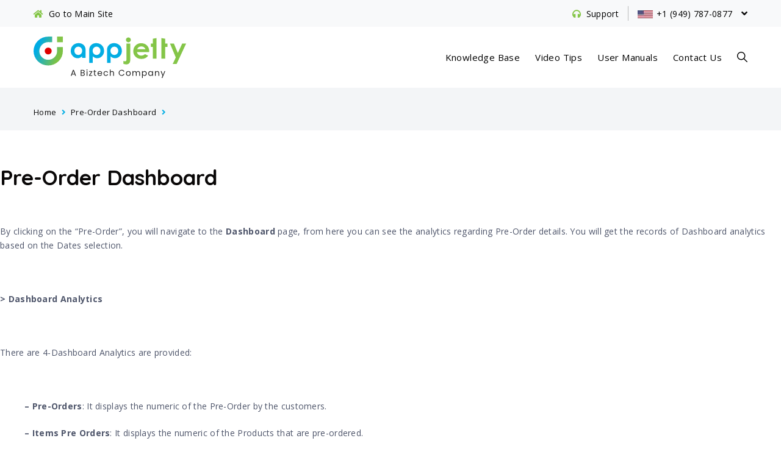

--- FILE ---
content_type: text/html; charset=UTF-8
request_url: https://docs.appjetty.com/document/pre-order/pre-order-configuration/pre-order-dashboard/
body_size: 19341
content:
<!DOCTYPE html>
<html dir="ltr" lang="en-US" prefix="og: https://ogp.me/ns#" class="no-js">
<head>
<meta http-equiv="X-UA-Compatible" content="IE=edge" />
<meta charset="UTF-8">
<meta name="viewport" content="width=device-width">
<meta name="robots" content="INDEX,FOLLOW"/>
<link rel="profile" href="https://gmpg.org/xfn/11">
<link rel="pingback" href="https://docs.appjetty.com/xmlrpc.php">
        <!-- Global site tag (gtag.js) - Google Analytics -->

        <script async src="https://www.googletagmanager.com/gtag/js?id=UA-44972199-1"></script>
        <script>
          window.dataLayer = window.dataLayer || [];
          function gtag(){dataLayer.push(arguments);}
          gtag('js', new Date());

          gtag('config', 'UA-44972199-1');
        </script>
        
        <!--Start of Tawk.to Script-->
<!-- 		<script type="text/javascript">
		var Tawk_API=Tawk_API||{},Tawk_LoadStart=new Date();
		(function(){
			var s1=document.createElement("script"),s0=document.getElementsByTagName("script")[0];s1.async=true;
			s1.src='https://embed.tawk.to/57078f8679d109d12c1b974a/default';
			s1.charset='UTF-8';
			s1.setAttribute('crossorigin','*');
			s0.parentNode.insertBefore(s1,s0);
		})();
		</script> -->
        <!-- <script type="text/javascript">
        var Tawk_API=Tawk_API||{}, Tawk_LoadStart=new Date();
        (function(){
        var s1=document.createElement("script"),s0=document.getElementsByTagName("script")[0];
        s1.async=true;
        s1.src='https://embed.tawk.to/57b810711105e45f7b2daf55/default';
        s1.charset='UTF-8';
        s1.setAttribute('crossorigin','*');
        s0.parentNode.insertBefore(s1,s0);
        })();
        </script> -->
<!--End of Tawk.to Script-->
<title>Pre-Order Dashboard - AppJetty</title>
	<style>img:is([sizes="auto" i], [sizes^="auto," i]) { contain-intrinsic-size: 3000px 1500px }</style>
	
		<!-- All in One SEO 4.9.0 - aioseo.com -->
	<meta name="description" content="By clicking on the “Pre-Order”, you will navigate to the Dashboard page, from here you can see the analytics regarding Pre-Order details. You will get the records of Dashboard analytics based on the Dates selection. &gt; Dashboard Analytics There are 4-Dashboard Analytics are provided: - Pre-Orders: It displays the numeric of the" />
	<meta name="robots" content="max-image-preview:large" />
	<meta name="author" content="admin"/>
	<link rel="canonical" href="https://docs.appjetty.com/document/pre-order/pre-order-configuration/pre-order-dashboard/" />
	<meta name="generator" content="All in One SEO (AIOSEO) 4.9.0" />
		<meta property="og:locale" content="en_US" />
		<meta property="og:site_name" content="AppJetty - Help Center" />
		<meta property="og:type" content="article" />
		<meta property="og:title" content="Pre-Order Dashboard - AppJetty" />
		<meta property="og:description" content="By clicking on the “Pre-Order”, you will navigate to the Dashboard page, from here you can see the analytics regarding Pre-Order details. You will get the records of Dashboard analytics based on the Dates selection. &gt; Dashboard Analytics There are 4-Dashboard Analytics are provided: - Pre-Orders: It displays the numeric of the" />
		<meta property="og:url" content="https://docs.appjetty.com/document/pre-order/pre-order-configuration/pre-order-dashboard/" />
		<meta property="article:published_time" content="2021-05-25T15:17:07+00:00" />
		<meta property="article:modified_time" content="2021-05-25T15:19:18+00:00" />
		<meta name="twitter:card" content="summary" />
		<meta name="twitter:title" content="Pre-Order Dashboard - AppJetty" />
		<meta name="twitter:description" content="By clicking on the “Pre-Order”, you will navigate to the Dashboard page, from here you can see the analytics regarding Pre-Order details. You will get the records of Dashboard analytics based on the Dates selection. &gt; Dashboard Analytics There are 4-Dashboard Analytics are provided: - Pre-Orders: It displays the numeric of the" />
		<script type="application/ld+json" class="aioseo-schema">
			{"@context":"https:\/\/schema.org","@graph":[{"@type":"BreadcrumbList","@id":"https:\/\/docs.appjetty.com\/document\/pre-order\/pre-order-configuration\/pre-order-dashboard\/#breadcrumblist","itemListElement":[{"@type":"ListItem","@id":"https:\/\/docs.appjetty.com#listItem","position":1,"name":"Home","item":"https:\/\/docs.appjetty.com","nextItem":{"@type":"ListItem","@id":"https:\/\/docs.appjetty.com\/document_category\/shopify-commercexpand\/#listItem","name":"Shopify-CommerceXpand"}},{"@type":"ListItem","@id":"https:\/\/docs.appjetty.com\/document_category\/shopify-commercexpand\/#listItem","position":2,"name":"Shopify-CommerceXpand","item":"https:\/\/docs.appjetty.com\/document_category\/shopify-commercexpand\/","nextItem":{"@type":"ListItem","@id":"https:\/\/docs.appjetty.com\/document\/pre-order\/#listItem","name":"Pre-Order"},"previousItem":{"@type":"ListItem","@id":"https:\/\/docs.appjetty.com#listItem","name":"Home"}},{"@type":"ListItem","@id":"https:\/\/docs.appjetty.com\/document\/pre-order\/#listItem","position":3,"name":"Pre-Order","item":"https:\/\/docs.appjetty.com\/document\/pre-order\/","nextItem":{"@type":"ListItem","@id":"https:\/\/docs.appjetty.com\/document\/pre-order\/pre-order-configuration\/#listItem","name":"Pre-Order Configurations"},"previousItem":{"@type":"ListItem","@id":"https:\/\/docs.appjetty.com\/document_category\/shopify-commercexpand\/#listItem","name":"Shopify-CommerceXpand"}},{"@type":"ListItem","@id":"https:\/\/docs.appjetty.com\/document\/pre-order\/pre-order-configuration\/#listItem","position":4,"name":"Pre-Order Configurations","item":"https:\/\/docs.appjetty.com\/document\/pre-order\/pre-order-configuration\/","nextItem":{"@type":"ListItem","@id":"https:\/\/docs.appjetty.com\/document\/pre-order\/pre-order-configuration\/pre-order-dashboard\/#listItem","name":"Pre-Order Dashboard"},"previousItem":{"@type":"ListItem","@id":"https:\/\/docs.appjetty.com\/document\/pre-order\/#listItem","name":"Pre-Order"}},{"@type":"ListItem","@id":"https:\/\/docs.appjetty.com\/document\/pre-order\/pre-order-configuration\/pre-order-dashboard\/#listItem","position":5,"name":"Pre-Order Dashboard","previousItem":{"@type":"ListItem","@id":"https:\/\/docs.appjetty.com\/document\/pre-order\/pre-order-configuration\/#listItem","name":"Pre-Order Configurations"}}]},{"@type":"Organization","@id":"https:\/\/docs.appjetty.com\/#organization","name":"AppJetty","description":"Help Center","url":"https:\/\/docs.appjetty.com\/"},{"@type":"Person","@id":"https:\/\/docs.appjetty.com\/author\/admin\/#author","url":"https:\/\/docs.appjetty.com\/author\/admin\/","name":"admin","image":{"@type":"ImageObject","@id":"https:\/\/docs.appjetty.com\/document\/pre-order\/pre-order-configuration\/pre-order-dashboard\/#authorImage","url":"https:\/\/secure.gravatar.com\/avatar\/3bf3581d1009a08398200c8e24c11858d5d40831d28b090c49ec8713379d38f2?s=96&d=mm&r=g","width":96,"height":96,"caption":"admin"}},{"@type":"WebPage","@id":"https:\/\/docs.appjetty.com\/document\/pre-order\/pre-order-configuration\/pre-order-dashboard\/#webpage","url":"https:\/\/docs.appjetty.com\/document\/pre-order\/pre-order-configuration\/pre-order-dashboard\/","name":"Pre-Order Dashboard - AppJetty","description":"By clicking on the \u201cPre-Order\u201d, you will navigate to the Dashboard page, from here you can see the analytics regarding Pre-Order details. You will get the records of Dashboard analytics based on the Dates selection. > Dashboard Analytics There are 4-Dashboard Analytics are provided: - Pre-Orders: It displays the numeric of the","inLanguage":"en-US","isPartOf":{"@id":"https:\/\/docs.appjetty.com\/#website"},"breadcrumb":{"@id":"https:\/\/docs.appjetty.com\/document\/pre-order\/pre-order-configuration\/pre-order-dashboard\/#breadcrumblist"},"author":{"@id":"https:\/\/docs.appjetty.com\/author\/admin\/#author"},"creator":{"@id":"https:\/\/docs.appjetty.com\/author\/admin\/#author"},"datePublished":"2021-05-25T15:17:07+00:00","dateModified":"2021-05-25T15:19:18+00:00"},{"@type":"WebSite","@id":"https:\/\/docs.appjetty.com\/#website","url":"https:\/\/docs.appjetty.com\/","name":"AppJetty","description":"Help Center","inLanguage":"en-US","publisher":{"@id":"https:\/\/docs.appjetty.com\/#organization"}}]}
		</script>
		<!-- All in One SEO -->

<link rel='dns-prefetch' href='//oss.maxcdn.com' />
<link rel='dns-prefetch' href='//cdnjs.cloudflare.com' />
<link rel='dns-prefetch' href='//fonts.googleapis.com' />
<link rel='preconnect' href='https://fonts.gstatic.com' crossorigin />
<link rel="alternate" type="application/rss+xml" title="AppJetty &raquo; Feed" href="https://docs.appjetty.com/feed/" />
<link rel="alternate" type="application/rss+xml" title="AppJetty &raquo; Comments Feed" href="https://docs.appjetty.com/comments/feed/" />
<link rel="alternate" type="application/rss+xml" title="AppJetty &raquo; Pre-Order Dashboard Comments Feed" href="https://docs.appjetty.com/document/pre-order/pre-order-configuration/pre-order-dashboard/feed/" />
<script type="text/javascript">
/* <![CDATA[ */
window._wpemojiSettings = {"baseUrl":"https:\/\/s.w.org\/images\/core\/emoji\/16.0.1\/72x72\/","ext":".png","svgUrl":"https:\/\/s.w.org\/images\/core\/emoji\/16.0.1\/svg\/","svgExt":".svg","source":{"concatemoji":"https:\/\/docs.appjetty.com\/wp-includes\/js\/wp-emoji-release.min.js?ver=6.8.3"}};
/*! This file is auto-generated */
!function(s,n){var o,i,e;function c(e){try{var t={supportTests:e,timestamp:(new Date).valueOf()};sessionStorage.setItem(o,JSON.stringify(t))}catch(e){}}function p(e,t,n){e.clearRect(0,0,e.canvas.width,e.canvas.height),e.fillText(t,0,0);var t=new Uint32Array(e.getImageData(0,0,e.canvas.width,e.canvas.height).data),a=(e.clearRect(0,0,e.canvas.width,e.canvas.height),e.fillText(n,0,0),new Uint32Array(e.getImageData(0,0,e.canvas.width,e.canvas.height).data));return t.every(function(e,t){return e===a[t]})}function u(e,t){e.clearRect(0,0,e.canvas.width,e.canvas.height),e.fillText(t,0,0);for(var n=e.getImageData(16,16,1,1),a=0;a<n.data.length;a++)if(0!==n.data[a])return!1;return!0}function f(e,t,n,a){switch(t){case"flag":return n(e,"\ud83c\udff3\ufe0f\u200d\u26a7\ufe0f","\ud83c\udff3\ufe0f\u200b\u26a7\ufe0f")?!1:!n(e,"\ud83c\udde8\ud83c\uddf6","\ud83c\udde8\u200b\ud83c\uddf6")&&!n(e,"\ud83c\udff4\udb40\udc67\udb40\udc62\udb40\udc65\udb40\udc6e\udb40\udc67\udb40\udc7f","\ud83c\udff4\u200b\udb40\udc67\u200b\udb40\udc62\u200b\udb40\udc65\u200b\udb40\udc6e\u200b\udb40\udc67\u200b\udb40\udc7f");case"emoji":return!a(e,"\ud83e\udedf")}return!1}function g(e,t,n,a){var r="undefined"!=typeof WorkerGlobalScope&&self instanceof WorkerGlobalScope?new OffscreenCanvas(300,150):s.createElement("canvas"),o=r.getContext("2d",{willReadFrequently:!0}),i=(o.textBaseline="top",o.font="600 32px Arial",{});return e.forEach(function(e){i[e]=t(o,e,n,a)}),i}function t(e){var t=s.createElement("script");t.src=e,t.defer=!0,s.head.appendChild(t)}"undefined"!=typeof Promise&&(o="wpEmojiSettingsSupports",i=["flag","emoji"],n.supports={everything:!0,everythingExceptFlag:!0},e=new Promise(function(e){s.addEventListener("DOMContentLoaded",e,{once:!0})}),new Promise(function(t){var n=function(){try{var e=JSON.parse(sessionStorage.getItem(o));if("object"==typeof e&&"number"==typeof e.timestamp&&(new Date).valueOf()<e.timestamp+604800&&"object"==typeof e.supportTests)return e.supportTests}catch(e){}return null}();if(!n){if("undefined"!=typeof Worker&&"undefined"!=typeof OffscreenCanvas&&"undefined"!=typeof URL&&URL.createObjectURL&&"undefined"!=typeof Blob)try{var e="postMessage("+g.toString()+"("+[JSON.stringify(i),f.toString(),p.toString(),u.toString()].join(",")+"));",a=new Blob([e],{type:"text/javascript"}),r=new Worker(URL.createObjectURL(a),{name:"wpTestEmojiSupports"});return void(r.onmessage=function(e){c(n=e.data),r.terminate(),t(n)})}catch(e){}c(n=g(i,f,p,u))}t(n)}).then(function(e){for(var t in e)n.supports[t]=e[t],n.supports.everything=n.supports.everything&&n.supports[t],"flag"!==t&&(n.supports.everythingExceptFlag=n.supports.everythingExceptFlag&&n.supports[t]);n.supports.everythingExceptFlag=n.supports.everythingExceptFlag&&!n.supports.flag,n.DOMReady=!1,n.readyCallback=function(){n.DOMReady=!0}}).then(function(){return e}).then(function(){var e;n.supports.everything||(n.readyCallback(),(e=n.source||{}).concatemoji?t(e.concatemoji):e.wpemoji&&e.twemoji&&(t(e.twemoji),t(e.wpemoji)))}))}((window,document),window._wpemojiSettings);
/* ]]> */
</script>
<link rel='stylesheet' id='menu-icons-extra-css' href='https://docs.appjetty.com/wp-content/plugins/menu-icons/css/extra.min.css?ver=0.13.19' type='text/css' media='all' />
<style id='wp-emoji-styles-inline-css' type='text/css'>

	img.wp-smiley, img.emoji {
		display: inline !important;
		border: none !important;
		box-shadow: none !important;
		height: 1em !important;
		width: 1em !important;
		margin: 0 0.07em !important;
		vertical-align: -0.1em !important;
		background: none !important;
		padding: 0 !important;
	}
</style>
<link rel='stylesheet' id='wp-block-library-css' href='https://docs.appjetty.com/wp-includes/css/dist/block-library/style.min.css?ver=6.8.3' type='text/css' media='all' />
<style id='classic-theme-styles-inline-css' type='text/css'>
/*! This file is auto-generated */
.wp-block-button__link{color:#fff;background-color:#32373c;border-radius:9999px;box-shadow:none;text-decoration:none;padding:calc(.667em + 2px) calc(1.333em + 2px);font-size:1.125em}.wp-block-file__button{background:#32373c;color:#fff;text-decoration:none}
</style>
<link rel='stylesheet' id='aioseo/css/src/vue/standalone/blocks/table-of-contents/global.scss-css' href='https://docs.appjetty.com/wp-content/plugins/all-in-one-seo-pack/dist/Lite/assets/css/table-of-contents/global.e90f6d47.css?ver=4.9.0' type='text/css' media='all' />
<style id='global-styles-inline-css' type='text/css'>
:root{--wp--preset--aspect-ratio--square: 1;--wp--preset--aspect-ratio--4-3: 4/3;--wp--preset--aspect-ratio--3-4: 3/4;--wp--preset--aspect-ratio--3-2: 3/2;--wp--preset--aspect-ratio--2-3: 2/3;--wp--preset--aspect-ratio--16-9: 16/9;--wp--preset--aspect-ratio--9-16: 9/16;--wp--preset--color--black: #000000;--wp--preset--color--cyan-bluish-gray: #abb8c3;--wp--preset--color--white: #ffffff;--wp--preset--color--pale-pink: #f78da7;--wp--preset--color--vivid-red: #cf2e2e;--wp--preset--color--luminous-vivid-orange: #ff6900;--wp--preset--color--luminous-vivid-amber: #fcb900;--wp--preset--color--light-green-cyan: #7bdcb5;--wp--preset--color--vivid-green-cyan: #00d084;--wp--preset--color--pale-cyan-blue: #8ed1fc;--wp--preset--color--vivid-cyan-blue: #0693e3;--wp--preset--color--vivid-purple: #9b51e0;--wp--preset--gradient--vivid-cyan-blue-to-vivid-purple: linear-gradient(135deg,rgba(6,147,227,1) 0%,rgb(155,81,224) 100%);--wp--preset--gradient--light-green-cyan-to-vivid-green-cyan: linear-gradient(135deg,rgb(122,220,180) 0%,rgb(0,208,130) 100%);--wp--preset--gradient--luminous-vivid-amber-to-luminous-vivid-orange: linear-gradient(135deg,rgba(252,185,0,1) 0%,rgba(255,105,0,1) 100%);--wp--preset--gradient--luminous-vivid-orange-to-vivid-red: linear-gradient(135deg,rgba(255,105,0,1) 0%,rgb(207,46,46) 100%);--wp--preset--gradient--very-light-gray-to-cyan-bluish-gray: linear-gradient(135deg,rgb(238,238,238) 0%,rgb(169,184,195) 100%);--wp--preset--gradient--cool-to-warm-spectrum: linear-gradient(135deg,rgb(74,234,220) 0%,rgb(151,120,209) 20%,rgb(207,42,186) 40%,rgb(238,44,130) 60%,rgb(251,105,98) 80%,rgb(254,248,76) 100%);--wp--preset--gradient--blush-light-purple: linear-gradient(135deg,rgb(255,206,236) 0%,rgb(152,150,240) 100%);--wp--preset--gradient--blush-bordeaux: linear-gradient(135deg,rgb(254,205,165) 0%,rgb(254,45,45) 50%,rgb(107,0,62) 100%);--wp--preset--gradient--luminous-dusk: linear-gradient(135deg,rgb(255,203,112) 0%,rgb(199,81,192) 50%,rgb(65,88,208) 100%);--wp--preset--gradient--pale-ocean: linear-gradient(135deg,rgb(255,245,203) 0%,rgb(182,227,212) 50%,rgb(51,167,181) 100%);--wp--preset--gradient--electric-grass: linear-gradient(135deg,rgb(202,248,128) 0%,rgb(113,206,126) 100%);--wp--preset--gradient--midnight: linear-gradient(135deg,rgb(2,3,129) 0%,rgb(40,116,252) 100%);--wp--preset--font-size--small: 13px;--wp--preset--font-size--medium: 20px;--wp--preset--font-size--large: 36px;--wp--preset--font-size--x-large: 42px;--wp--preset--spacing--20: 0.44rem;--wp--preset--spacing--30: 0.67rem;--wp--preset--spacing--40: 1rem;--wp--preset--spacing--50: 1.5rem;--wp--preset--spacing--60: 2.25rem;--wp--preset--spacing--70: 3.38rem;--wp--preset--spacing--80: 5.06rem;--wp--preset--shadow--natural: 6px 6px 9px rgba(0, 0, 0, 0.2);--wp--preset--shadow--deep: 12px 12px 50px rgba(0, 0, 0, 0.4);--wp--preset--shadow--sharp: 6px 6px 0px rgba(0, 0, 0, 0.2);--wp--preset--shadow--outlined: 6px 6px 0px -3px rgba(255, 255, 255, 1), 6px 6px rgba(0, 0, 0, 1);--wp--preset--shadow--crisp: 6px 6px 0px rgba(0, 0, 0, 1);}:where(.is-layout-flex){gap: 0.5em;}:where(.is-layout-grid){gap: 0.5em;}body .is-layout-flex{display: flex;}.is-layout-flex{flex-wrap: wrap;align-items: center;}.is-layout-flex > :is(*, div){margin: 0;}body .is-layout-grid{display: grid;}.is-layout-grid > :is(*, div){margin: 0;}:where(.wp-block-columns.is-layout-flex){gap: 2em;}:where(.wp-block-columns.is-layout-grid){gap: 2em;}:where(.wp-block-post-template.is-layout-flex){gap: 1.25em;}:where(.wp-block-post-template.is-layout-grid){gap: 1.25em;}.has-black-color{color: var(--wp--preset--color--black) !important;}.has-cyan-bluish-gray-color{color: var(--wp--preset--color--cyan-bluish-gray) !important;}.has-white-color{color: var(--wp--preset--color--white) !important;}.has-pale-pink-color{color: var(--wp--preset--color--pale-pink) !important;}.has-vivid-red-color{color: var(--wp--preset--color--vivid-red) !important;}.has-luminous-vivid-orange-color{color: var(--wp--preset--color--luminous-vivid-orange) !important;}.has-luminous-vivid-amber-color{color: var(--wp--preset--color--luminous-vivid-amber) !important;}.has-light-green-cyan-color{color: var(--wp--preset--color--light-green-cyan) !important;}.has-vivid-green-cyan-color{color: var(--wp--preset--color--vivid-green-cyan) !important;}.has-pale-cyan-blue-color{color: var(--wp--preset--color--pale-cyan-blue) !important;}.has-vivid-cyan-blue-color{color: var(--wp--preset--color--vivid-cyan-blue) !important;}.has-vivid-purple-color{color: var(--wp--preset--color--vivid-purple) !important;}.has-black-background-color{background-color: var(--wp--preset--color--black) !important;}.has-cyan-bluish-gray-background-color{background-color: var(--wp--preset--color--cyan-bluish-gray) !important;}.has-white-background-color{background-color: var(--wp--preset--color--white) !important;}.has-pale-pink-background-color{background-color: var(--wp--preset--color--pale-pink) !important;}.has-vivid-red-background-color{background-color: var(--wp--preset--color--vivid-red) !important;}.has-luminous-vivid-orange-background-color{background-color: var(--wp--preset--color--luminous-vivid-orange) !important;}.has-luminous-vivid-amber-background-color{background-color: var(--wp--preset--color--luminous-vivid-amber) !important;}.has-light-green-cyan-background-color{background-color: var(--wp--preset--color--light-green-cyan) !important;}.has-vivid-green-cyan-background-color{background-color: var(--wp--preset--color--vivid-green-cyan) !important;}.has-pale-cyan-blue-background-color{background-color: var(--wp--preset--color--pale-cyan-blue) !important;}.has-vivid-cyan-blue-background-color{background-color: var(--wp--preset--color--vivid-cyan-blue) !important;}.has-vivid-purple-background-color{background-color: var(--wp--preset--color--vivid-purple) !important;}.has-black-border-color{border-color: var(--wp--preset--color--black) !important;}.has-cyan-bluish-gray-border-color{border-color: var(--wp--preset--color--cyan-bluish-gray) !important;}.has-white-border-color{border-color: var(--wp--preset--color--white) !important;}.has-pale-pink-border-color{border-color: var(--wp--preset--color--pale-pink) !important;}.has-vivid-red-border-color{border-color: var(--wp--preset--color--vivid-red) !important;}.has-luminous-vivid-orange-border-color{border-color: var(--wp--preset--color--luminous-vivid-orange) !important;}.has-luminous-vivid-amber-border-color{border-color: var(--wp--preset--color--luminous-vivid-amber) !important;}.has-light-green-cyan-border-color{border-color: var(--wp--preset--color--light-green-cyan) !important;}.has-vivid-green-cyan-border-color{border-color: var(--wp--preset--color--vivid-green-cyan) !important;}.has-pale-cyan-blue-border-color{border-color: var(--wp--preset--color--pale-cyan-blue) !important;}.has-vivid-cyan-blue-border-color{border-color: var(--wp--preset--color--vivid-cyan-blue) !important;}.has-vivid-purple-border-color{border-color: var(--wp--preset--color--vivid-purple) !important;}.has-vivid-cyan-blue-to-vivid-purple-gradient-background{background: var(--wp--preset--gradient--vivid-cyan-blue-to-vivid-purple) !important;}.has-light-green-cyan-to-vivid-green-cyan-gradient-background{background: var(--wp--preset--gradient--light-green-cyan-to-vivid-green-cyan) !important;}.has-luminous-vivid-amber-to-luminous-vivid-orange-gradient-background{background: var(--wp--preset--gradient--luminous-vivid-amber-to-luminous-vivid-orange) !important;}.has-luminous-vivid-orange-to-vivid-red-gradient-background{background: var(--wp--preset--gradient--luminous-vivid-orange-to-vivid-red) !important;}.has-very-light-gray-to-cyan-bluish-gray-gradient-background{background: var(--wp--preset--gradient--very-light-gray-to-cyan-bluish-gray) !important;}.has-cool-to-warm-spectrum-gradient-background{background: var(--wp--preset--gradient--cool-to-warm-spectrum) !important;}.has-blush-light-purple-gradient-background{background: var(--wp--preset--gradient--blush-light-purple) !important;}.has-blush-bordeaux-gradient-background{background: var(--wp--preset--gradient--blush-bordeaux) !important;}.has-luminous-dusk-gradient-background{background: var(--wp--preset--gradient--luminous-dusk) !important;}.has-pale-ocean-gradient-background{background: var(--wp--preset--gradient--pale-ocean) !important;}.has-electric-grass-gradient-background{background: var(--wp--preset--gradient--electric-grass) !important;}.has-midnight-gradient-background{background: var(--wp--preset--gradient--midnight) !important;}.has-small-font-size{font-size: var(--wp--preset--font-size--small) !important;}.has-medium-font-size{font-size: var(--wp--preset--font-size--medium) !important;}.has-large-font-size{font-size: var(--wp--preset--font-size--large) !important;}.has-x-large-font-size{font-size: var(--wp--preset--font-size--x-large) !important;}
:where(.wp-block-post-template.is-layout-flex){gap: 1.25em;}:where(.wp-block-post-template.is-layout-grid){gap: 1.25em;}
:where(.wp-block-columns.is-layout-flex){gap: 2em;}:where(.wp-block-columns.is-layout-grid){gap: 2em;}
:root :where(.wp-block-pullquote){font-size: 1.5em;line-height: 1.6;}
</style>
<link rel='stylesheet' id='bbp-default-css' href='https://docs.appjetty.com/wp-content/themes/lipi/css/bbpress.min.css?ver=2.6.14' type='text/css' media='screen' />
<link rel='stylesheet' id='contact-form-7-css' href='https://docs.appjetty.com/wp-content/plugins/contact-form-7/includes/css/styles.css?ver=6.1.3' type='text/css' media='all' />
<style id='contact-form-7-inline-css' type='text/css'>
.wpcf7 .wpcf7-recaptcha iframe {margin-bottom: 0;}.wpcf7 .wpcf7-recaptcha[data-align="center"] > div {margin: 0 auto;}.wpcf7 .wpcf7-recaptcha[data-align="right"] > div {margin: 0 0 0 auto;}
</style>
<link rel='stylesheet' id='nbcpf-intlTelInput-style-css' href='https://docs.appjetty.com/wp-content/plugins/country-phone-field-contact-form-7/assets/css/intlTelInput.min.css?ver=6.8.3' type='text/css' media='all' />
<link rel='stylesheet' id='nbcpf-countryFlag-style-css' href='https://docs.appjetty.com/wp-content/plugins/country-phone-field-contact-form-7/assets/css/countrySelect.min.css?ver=6.8.3' type='text/css' media='all' />
<link rel='stylesheet' id='printomatic-css-css' href='https://docs.appjetty.com/wp-content/plugins/print-o-matic/css/style.css?ver=2.0' type='text/css' media='all' />
<link rel='stylesheet' id='rs-plugin-settings-css' href='https://docs.appjetty.com/wp-content/plugins/revslider/public/assets/css/rs6.css?ver=6.2.8' type='text/css' media='all' />
<style id='rs-plugin-settings-inline-css' type='text/css'>
#rs-demo-id {}
</style>
<link rel='stylesheet' id='js_composer_front-css' href='https://docs.appjetty.com/wp-content/plugins/js_composer/assets/css/js_composer.min.css?ver=6.2.0' type='text/css' media='all' />
<link rel='stylesheet' id='font-awesome-style-css' href='https://cdnjs.cloudflare.com/ajax/libs/font-awesome/4.7.0/css/font-awesome.min.css?ver=6.8.3' type='text/css' media='all' />
<link rel='stylesheet' id='font-family-style-css' href='https://fonts.googleapis.com/css2?family=Open+Sans%3Aital%2Cwght%400%2C300%3B0%2C400%3B0%2C600%3B0%2C700%3B0%2C800%3B1%2C300%3B1%2C400%3B1%2C600%3B1%2C700%3B1%2C800&#038;display=swap&#038;ver=6.8.3' type='text/css' media='all' />
<link rel='stylesheet' id='lipi-style-css' href='https://docs.appjetty.com/wp-content/themes/lipi/style.css?ver=6.8.3' type='text/css' media='all' />
<link rel='stylesheet' id='admin-style-css' href='https://docs.appjetty.com/wp-content/themes/lipi-child/style.css?ver=6.8.3' type='text/css' media='all' />
<link rel='stylesheet' id='kb-appjetty-style-css' href='https://docs.appjetty.com/wp-content/themes/lipi-child/kb_appjetty.css?ver=0.97794000%201768906798' type='text/css' media='all' />
<link rel='stylesheet' id='bootstrap-css' href='https://docs.appjetty.com/wp-content/themes/lipi-child/bootstrap/css/bootstrap.min.css?ver=6.8.3' type='text/css' media='all' />
<link rel='stylesheet' id='bootstrapstarter-style-css' href='https://docs.appjetty.com/wp-content/themes/lipi-child/assets/css/starter-style.css?ver=6.8.3' type='text/css' media='all' />
<link rel='stylesheet' id='api-style-css' href='https://docs.appjetty.com/wp-content/themes/lipi-child/assets/css/api.css?ver=6.8.3' type='text/css' media='all' />
<link rel='stylesheet' id='responsive-style-css' href='https://docs.appjetty.com/wp-content/themes/lipi-child/assets/css/responsive.css?ver=6.8.3' type='text/css' media='all' />
<link rel='stylesheet' id='owlcarousel-css-css' href='https://docs.appjetty.com/wp-content/themes/lipi-child/assets/css/owl.carousel.min.css?ver=6.8.3' type='text/css' media='all' />
<link rel='stylesheet' id='owlcarousel-css-theme-css' href='https://docs.appjetty.com/wp-content/themes/lipi-child/assets/css/owl.theme.default.min.css?ver=6.8.3' type='text/css' media='all' />
<link rel='stylesheet' id='prettyPhoto-css-css' href='https://docs.appjetty.com/wp-content/themes/lipi-child/assets/css/prettyPhoto.css?ver=6.8.3' type='text/css' media='all' />
<link rel='stylesheet' id='fontawesome-css' href='https://docs.appjetty.com/wp-content/themes/lipi/css/font-awesome/css/all.css?ver=3.3.1' type='text/css' media='all' />
<link rel='stylesheet' id='et-line-font-css' href='https://docs.appjetty.com/wp-content/themes/lipi/css/et-line-font/style.css?ver=3.3.1' type='text/css' media='all' />
<link rel='stylesheet' id='elegent-font-css' href='https://docs.appjetty.com/wp-content/themes/lipi/css/elegent-font/style.css?ver=3.3.1' type='text/css' media='all' />
<link rel='stylesheet' id='lipi-fonts-css' href='//fonts.googleapis.com/css?family=Montserrat:100,200,300,400,500,600,700,800,900%7CRubik:100,200,300,400,500,600,700,800,900%7CPoppins:100,200,300,400,500,600,700,800,900%7COpen+Sans:100,200,300,400,500,600,700,800,900%7CQuicksand:100,200,300,400,500,600,700,800,900&#038;subset=latin,latin-ext' type='text/css' media='all' />
<link rel='stylesheet' id='lipi-custom-flexslider-css' href='https://docs.appjetty.com/wp-content/themes/lipi/css/flexslider/flexslider.css?ver=2.5.0' type='text/css' media='all' />
<link rel='stylesheet' id='owlcarousel-custom-style-css' href='https://docs.appjetty.com/wp-content/themes/lipi/js/owl/owl.carousel.css?ver=6.8.3' type='text/css' media='all' />
<link rel='stylesheet' id='lipi-effect-css' href='https://docs.appjetty.com/wp-content/themes/lipi/css/hover.css?ver=6.8.3' type='text/css' media='all' />
<link rel='stylesheet' id='lipi-mediaelementplayer-css' href='https://docs.appjetty.com/wp-content/themes/lipi/css/mediaelementplayer/mediaelementplayer.min.css?ver=6.8.3' type='text/css' media='all' />
<link rel='stylesheet' id='lipi-lightbox-css' href='https://docs.appjetty.com/wp-content/themes/lipi/css/lightbox/lightbox.css?ver=6.8.3' type='text/css' media='all' />
<link rel='stylesheet' id='bsf-Defaults-css' href='https://docs.appjetty.com/wp-content/uploads/smile_fonts/Defaults/Defaults.css?ver=3.19.4' type='text/css' media='all' />
<link rel="preload" as="style" href="https://fonts.googleapis.com/css?family=Quicksand:300,400,500,600,700%7COpen%20Sans:400&#038;display=swap&#038;ver=1704113947" /><link rel="stylesheet" href="https://fonts.googleapis.com/css?family=Quicksand:300,400,500,600,700%7COpen%20Sans:400&#038;display=swap&#038;ver=1704113947" media="print" onload="this.media='all'"><noscript><link rel="stylesheet" href="https://fonts.googleapis.com/css?family=Quicksand:300,400,500,600,700%7COpen%20Sans:400&#038;display=swap&#038;ver=1704113947" /></noscript><script type="text/javascript" src="https://docs.appjetty.com/wp-includes/js/jquery/jquery.min.js?ver=3.7.1" id="jquery-core-js"></script>
<script type="text/javascript" src="https://docs.appjetty.com/wp-includes/js/jquery/jquery-migrate.min.js?ver=3.4.1" id="jquery-migrate-js"></script>
<script type="text/javascript" id="tc_csca-country-auto-script-js-extra">
/* <![CDATA[ */
var tc_csca_auto_ajax = {"ajax_url":"https:\/\/docs.appjetty.com\/wp-admin\/admin-ajax.php","nonce":"f507cd5bb0"};
/* ]]> */
</script>
<script type="text/javascript" src="https://docs.appjetty.com/wp-content/plugins/country-state-city-auto-dropdown/assets/js/script.min.js?ver=6.8.3" id="tc_csca-country-auto-script-js"></script>
<script type="text/javascript" src="https://docs.appjetty.com/wp-content/plugins/revslider/public/assets/js/rbtools.min.js?ver=6.0.4" id="tp-tools-js"></script>
<script type="text/javascript" src="https://docs.appjetty.com/wp-content/plugins/revslider/public/assets/js/rs6.min.js?ver=6.2.8" id="revmin-js"></script>
<script type="text/javascript" src="https://docs.appjetty.com/wp-content/themes/lipi-child/assets/js/jquery.highlight.js?ver=6.8.3" id="highlight-js-js"></script>
<script type="text/javascript" src="https://docs.appjetty.com/wp-content/themes/lipi-child/assets/js/owl.carousel.js?ver=6.8.3" id="owlcarousel-js-js"></script>
<script type="text/javascript" src="https://docs.appjetty.com/wp-content/themes/lipi-child/assets/js/jquery.prettyPhoto.js?ver=6.8.3" id="prettyPhoto-js-js"></script>
<script type="text/javascript" src="https://docs.appjetty.com/wp-content/themes/lipi-child/assets/js/kb_crmjetty.js?ver=0.97823700%201768906798" id="kb-brushyouridea-script-js"></script>
<!--[if lt IE 9]>
<script type="text/javascript" src="https://oss.maxcdn.com/html5shiv/3.7.3/html5shiv.min.js?ver=3.7.3" id="html5shiv-js"></script>
<![endif]-->
<!--[if lt IE 9]>
<script type="text/javascript" src="https://oss.maxcdn.com/respond/1.4.2/respond.min.js?ver=1.4.2" id="respond-js"></script>
<![endif]-->
<script type="text/javascript" src="https://docs.appjetty.com/wp-content/themes/lipi/js/handler/jquery.history.js?ver=1" id="jquery-history-js"></script>
<link rel="https://api.w.org/" href="https://docs.appjetty.com/wp-json/" /><link rel="alternate" title="JSON" type="application/json" href="https://docs.appjetty.com/wp-json/wp/v2/document/7834" /><link rel="EditURI" type="application/rsd+xml" title="RSD" href="https://docs.appjetty.com/xmlrpc.php?rsd" />
<meta name="generator" content="WordPress 6.8.3" />
<link rel='shortlink' href='https://docs.appjetty.com/?p=7834' />
<link rel="alternate" title="oEmbed (JSON)" type="application/json+oembed" href="https://docs.appjetty.com/wp-json/oembed/1.0/embed?url=https%3A%2F%2Fdocs.appjetty.com%2Fdocument%2Fpre-order%2Fpre-order-configuration%2Fpre-order-dashboard%2F" />
<link rel="alternate" title="oEmbed (XML)" type="text/xml+oembed" href="https://docs.appjetty.com/wp-json/oembed/1.0/embed?url=https%3A%2F%2Fdocs.appjetty.com%2Fdocument%2Fpre-order%2Fpre-order-configuration%2Fpre-order-dashboard%2F&#038;format=xml" />
<meta name="generator" content="Redux 4.5.9" />    <script type="text/javascript">
        jQuery(document).ready(function () {
            document.addEventListener('wpcf7mailsent', function (event) {
                
                
                let PostedData = event.detail.inputs;
                var CRM_Data = new FormData();
                CRM_Data.append('action', 'wp_sugarcrm_entry');
                CRM_Data.append('contact_form_id', event.detail.contactFormId);
                jQuery.each(PostedData, function (key, data) {
                    CRM_Data.append(data.name, data.value);
                });

                let customerJourney = JSON.parse(window.localStorage.getItem('customeJourney'));
                if (customerJourney && customerJourney.length > 0) {
                    let date = new Date();
                    let prevDate = customerJourney[customerJourney.length - 1].visited_at;
                    prevDate = new Date(prevDate);
                    let diff = Math.abs(date.getTime() - prevDate.getTime());
                    customerJourney[customerJourney.length - 1].spendtime = Math.floor(diff / 1000);
                }
                window.localStorage.setItem('customeJourney', JSON.stringify(customerJourney));

                CRM_Data.append('customer_journey', JSON.stringify(customerJourney));
                CRM_Data.append('source_of_lead' , window.localStorage.getItem('source_of_lead'));
                CRM_Data.append('country_fullname' , jQuery('select.country_auto > option[value="'+CRM_Data.get('country')+'"]').html());

                jQuery.ajax({
                    url: 'https://docs.appjetty.com/wp-admin/admin-ajax.php',
                    data: CRM_Data,
                    processData: false,
                    contentType: false,
                    type: 'POST',
                    success: function (data) {
                        window.localStorage.removeItem('customeJourney');
                        window.localStorage.removeItem('source_of_lead');
                        //console.log(data);
                    },
                    error: function (errorThrown) {
                        //console.log(errorThrown);
                    }
                });


            }, false);
        });
    </script>
        <script type="text/javascript">
        jQuery(document).ready(function(){
            jQuery("#product").children('option').show();
            jQuery("#category").change(function(){
                //alert( "in" );
                var category_id = jQuery(this).find('option:selected').attr("data-value");
                //alert( country_id );
                if( category_id == "" ){
                    jQuery("#product option").prop("selected", false);
                    jQuery("#product option").hide();
                    jQuery("#product").find('option[value=""]').show();
                    jQuery("#product").find('option[value=""]').prop("selected", true);
                    jQuery("#product").prop("disabled", true);
                } else {
                   // var count = 1;
                    jQuery("#product").prop("disabled", false);
                    jQuery("#product option").prop("selected", false);

                    jQuery("#product").find('option[value=""]').prop("selected", true);
                    jQuery("#product > option").each(function() {

                        if( jQuery(this).attr("data-category") != category_id ){
                            jQuery(this).hide();
                        } else {
                            jQuery(this).show();
                        }
                    });
                    jQuery("#product").find('option[value=""]').show();
                }
            });
        });
    </script>
    <style type="text/css">.header_normal_design .inner-padding h1, .header-breadcrumbs {  } .header_normal_design  .header-breadcrumbs a{   }.site-header {position: relative;} .site-header .logo-image.logo-hide{ display: block; }.site-header .logo-image.white{ display:none; }nav.site-header.after-scroll-wrap {background:rgba(254,254,254,0.9)!important; box-shadow: none;}@media (max-width: 991px) and (min-width: 768px) { .site-header { background:#ffffff!important; border-bottom:none!important;box-shadow:none!important; } }  @media (max-width: 767px) { .site-header {  background:#ffffff!important; border-bottom:none!important;box-shadow:none!important; }  }.header_normal_design .padding-top-100 .inner-padding h1 {         }.header_normal_design .padding-top-100 .inner-padding p.desc {        }.header_normal_design { background:rgba(243,245,247,1); }.woo_replace_header_layout .inner-padding .woocommerce-breadcrumb, .header_normal_design .inner-padding h1, .header-breadcrumbs {  } .woo_replace_header_layout .inner-padding .woocommerce-breadcrumb a, .header_normal_design  .header-breadcrumbs a{   }.site-header .logo-image { width: 273px;padding-top: 25px;}@media (max-width: 991px) and (min-width: 768px) { .site-header .logo-image.logo-hide { width: 200px; } } @media (max-width: 767px) { .site-header .logo-image.logo-hide {  width: 200px; } }.site-header .logo{ margin:0px 45px 0px 0px; }nav.site-header.after-scroll-wrap .logo-image { height: 69px;margin-top: -12px;}body { font-weight:400; font-family:Open Sans; color: #0a0a0a; font-family:Open Sans!important; font-size: 16px; line-height: 1.5; letter-spacing: 0.3px; }h1 {  font-family: Quicksand; font-weight:700; font-size:35px; line-height: 35px; text-transform:none; letter-spacing: 0px; color: #0a0808; }.bbp-topic-wrapper .entry-title, h2 {  font-family: Quicksand; font-weight:700; font-size:32px; line-height: 34px; text-transform:none; letter-spacing: 0px; color: #0a0808; }h3 {  font-family: Quicksand; font-weight:700; font-size:22px; line-height: 30px; text-transform:none; letter-spacing: 0px; color: #0a0808; }h4 {  font-family: Quicksand; font-weight:700; font-size:20px; line-height: 26px; text-transform:none; letter-spacing: 0px; color: #495057; }h5 {  font-family: Quicksand; font-weight:700; font-size:16px; line-height: 20px; text-transform:none; letter-spacing: 0px; color: #0a0808; }#bbpress-forums .bbp-forum-link, h6 {  font-family: Quicksand; font-weight:700; font-size:15px; line-height: 20px; text-transform:none; letter-spacing: 0px; color: #0a0808; }.footer-section .footer-layer-1 { background: #363636; } .footer-section .footer-layer-1 { color: #888888!important; } .footer-section .theme-widget h6, .footer-section .theme-widget h5, .footer-section .theme-widget h4 { color: #cccccc!important; } .footer-section .theme-widget a { color: #888888; } .footer-section .footer-layer-2 .social-footer-icon { color:#888888 } .footer-section .footer-layer-2 { background: #363636; color: #888888; } .footer-section .footer-layer-2 .copyright-links a, .footer-section .footer-layer-2 p a { color:#888888; }.site-top-header{ background-color:#001040; border-bottom: 1px solid rgba(0,16,64,1); font-size:12px; } .site-top-header ul li a { color: #cbccce; } .wrap_site_top_header ul.lang_sel>li.menu-item-has-children>a:after {border-top: 5px solid #cbccce; } .wrap_site_top_header ul.lang_sel li ul{background-color:#001040;}.site-top-header .shopping_cart_inner { height: auto; }  .site-top-header .shopping_cart_header a.header_cart { color: #cbccce; } .site-top-header .shopping_cart_outer{ margin-top: 17px; margin-left: 20px; float:right; }.site-header .site-header-category-links a { margin-left:25px; } .site-header .theme-widget {  margin-bottom: 0px!important;  margin-top: 17px; margin-left: 25px; }.blog.kb .social-box { float: left; } @media (max-width:767px) { .blog.kb .social-box { float: none; } .kbpg .rate-buttons { text-align: left; margin-top: 20px; } }.woocommerce .star-rating, .woocommerce-page .star-rating, .woocommerce p.stars a, .woocommerce p.stars a:hover, .site-header .site-header-category-links li ul a:hover i.menu_arrow, .header-breadcrumbs .sep, .woocommerce-breadcrumb .sep, .body-content .blog .linkformat:before, .woocommerce-message::before, i.portfolio-single-nav, .display-faq-section .collapsible-panels h5.title-faq-cat:before, ul.live-searchresults li a:before, #bbpress-forums .bbp-forum-title-container a:before, #bbpress-forums li.bbp-body ul.topic li.bbp-topic-title:before, .kb-categorypg .kb-box-single:hover:before, .knowledgebase-body li.cat.inner:hover:before, .theme-widget.vc_kb_article_type li.articles:hover:before, .kb_article_bytype li.articles:hover:before, .kb_sub_category_section h5 :before, .related_kb_post .related_post_ul li.related_post_ul_li:hover:before, .attached_file_section h5:before, .portfolio-sorting-section ul li.selected span, .portfolio-sorting-fitrows-section ul li.selected span, .wpb_text_column ul li:before, .wpb_text_column ol li:before, .woocommerce a.button.add_to_cart_button::before, .woocommerce a.button::before, #scrollbkToTop .footer-go-uplink:hover, .tagcloud i, li.load_more_kb_records_widget.more-link i, li.portfolio_paging_loading i { color:#03aee4!important; } .woocommerce .widget_price_filter .ui-slider-horizontal .ui-slider-range, .woocommerce-page .widget_price_filter .ui-slider-horizontal .ui-slider-range, .woocommerce .widget_price_filter .ui-slider .ui-slider-handle, .woocommerce-page .widget_price_filter .ui-slider .ui-slider-handle, .woocommerce .quantity .minus:hover, .woocommerce #content .quantity .minus:hover, .woocommerce-page .quantity .minus:hover, .woocommerce-page #content .quantity .minus:hover, .woocommerce .quantity .plus:hover, .woocommerce #content .quantity .plus:hover, .woocommerce-page .quantity .plus:hover, .woocommerce-page #content .quantity .plus:hover, .pagination .page-numbers.current, .pagination .page-numbers:hover, .pagination a.page-numbers:hover, .pagination .next.page-numbers:hover, .pagination .prev.page-numbers:hover, .woocommerce nav.woocommerce-pagination ul li span.current { background-color:#03aee4; }.sidebar-widget-box .widget_product_categories ul li.current-cat>a, .display-faq-section ul li.current-cat>a, .widget_kb_default_category ul li.current-cat>a { border-color:#03aee4; } .woocommerce div.product .woocommerce-tabs ul.tabs li.active { border-top: 4px solid #03aee4; }blockquote, .body-content .blog blockquote, .comments blockquote, .author-desc:hover, .author-desc > .heading:hover, .pagination .page-numbers.current, .pagination .page-numbers:hover, .pagination a.page-numbers:hover, .pagination .next.page-numbers:hover, .pagination .prev.page-numbers:hover { border-color:#03aee4; }.portfolio-sorting-section ul li span:hover, .portfolio-sorting-fitrows-section ul li span:hover, .portfolio-sorting-section ul li.selected span, .portfolio-sorting-fitrows-section ul li.selected span { border-bottom: 1px solid #03aee4; }.sidebar-widget-box .theme-widget.widget_tag_cloud .tagcloud a:hover, .footer-section .theme-widget.widget_tag_cloud .tagcloud a:hover, div.tagcloud a:hover { background-color:#03aee4; border: 1px solid #03aee4; color:#ffffff!important; }.woocommerce-message { border-top-color:#03aee4; }body table.booked-calendar td.today .date span { border: 2px solid #03aee4; }.custom_login_form, form.vc-theme-user-login, .vc-theme-user-login-loggedin, form.bbp-login-form, .bbp-logged-in { border-top: 4px solid #03aee4; }.header_normal_design .singe-post-entry-meta .cat-links a, .header_normal_design .singe-post-entry-meta .entry-format a, .header_normal_design .singe-post-entry-meta .edit-link a, .theme-widget a, .body-content .blog .linkformat h3 a, .header-breadcrumbs a, .body-content .blog h1.entry-title a, .body-content .blog h2.entry-title a, .body-content .blog h4.entry-title a, .body-content .blog h5.entry-title a, .body-content .blog h6.entry-title a,h2.woocommerce-loop-product__title, .woocommerce div.product div.product_meta>span span, .woocommerce div.product div.product_meta>span a, .woo_replace_header_layout .woocommerce-breadcrumb a, .woocommerce-cart table.cart tbody tr td a, .woocommerce-checkout .checkout table tbody tr td a, .woocommerce a.added_to_cart, .woocommerce .woocommerce-MyAccount-navigation ul li a, a.woocommerce-review-link, .related_kb_post ul li.related_post_ul_li a, .knowledgebase-body li.cat a { color:#0a0a0a; } a, .theme-widget a, .sidebar-widget-box .widget_product_categories ul li a, .display-faq-section ul li a, #bbpress-forums .bbp-forum-title, #bbpress-forums .bbp-forum-link, #bbpress-forums .bbp-topic-permalink, .vc-kb-cat-widget ul li a, .widget_kb_default_category ul li a, .body-content .blog h5.entry-title a {color:#000000;} .body-content .blog .cat-links a:hover, .body-content .blog .comments-link a:hover, .body-content .blog .edit-link a:hover, .body-content .blog .entry-format a:hover, .header_normal_design .singe-post-entry-meta .cat-links a:hover, .header_normal_design .singe-post-entry-meta .entry-format a:hover, .header_normal_design .singe-post-entry-meta .edit-link a:hover, .theme-widget a:hover, .body-content .blog .linkformat h3 a:hover, .comment-by a:hover, a.comment-reply-link:hover, a#cancel-comment-reply-link:hover, .header-breadcrumbs a:hover, .body-content .blog h1.entry-title a:hover, .body-content .blog h2.entry-title a:hover, .body-content .blog h5.entry-title a:hover, .body-content .blog h4.entry-title a:hover, .body-content .blog h5.entry-title a:hover, .body-content .blog h6.entry-title a:hover,h2.woocommerce-loop-product__title:hover, .woocommerce div.product div.product_meta>span span:hover, .woocommerce div.product div.product_meta>span a:hover, .woo_replace_header_layout .woocommerce-breadcrumb a:hover, .woocommerce-cart table.cart tbody tr td a:hover, .woocommerce-checkout .checkout table tbody tr td a:hover, .woocommerce a.added_to_cart:hover, .woocommerce .woocommerce-MyAccount-navigation ul li a:hover, a.woocommerce-review-link:hover, .woocommerce ul.cart_list li a:hover, .woocommerce ul.product_list_widget li a:hover, .footer-section .theme-widget a:hover, .footer-section .footer-layer-2 p a:hover, .footer-section .footer-layer-2 .copyright-links a:hover, .site-top-header ul li a:hover, .portfolio-define-section h2.entry-title:hover, .portfolio-define-section h3.entry-title:hover, .portfolio-define-section h4.entry-title:hover, .portfolio-define-section h5.entry-title:hover, .portfolio-define-section h6.entry-title:hover, .body-content .blog h3:hover, .portfolio-sorting-section ul li span:hover, .portfolio-sorting-fitrows-section ul li span:hover, a:focus, a:hover, .sidebar-widget-box .widget_product_categories ul li a:hover, .display-faq-section ul li a:hover, ul.live-searchresults li a:hover, ul.live-searchresults li a:hover:before, #bbpress-forums .bbp-forum-title:hover, #bbpress-forums .bbp-forum-link:hover, #bbpress-forums .bbp-topic-permalink:hover, .knowledgebase-body li.cat a:hover, .vc-kb-cat-widget ul li a:hover, .widget_kb_default_category ul li a:hover, .related_kb_post ul li.related_post_ul_li a:hover, a.doc-active , .active-wig-sidebar a{ color:#03aee4; }.entry-content a{ color:#000000; }.entry-content a:hover{ color:#03aee4; }.site-header i.navbar-toggle:hover, .portfolio-sorting-section ul li span:hover, .portfolio-sorting-fitrows-section ul li span:hover { color:#03aee4; } .custom-link, .more-link{color:#000000!important;} a.custom-link:hover, a.more-link:hover{ color:#03aee4!important;}  .portfolio-sorting-section ul li.selected span, .portfolio-sorting-fitrows-section ul li.selected span { border-bottom: 1px solid #000000; color: #000000; } .button, input[type="submit"], .custom-botton, .shopping_cart_dropdown .qbutton, .woocommerce a.button, .woocommerce .wc-proceed-to-checkout a.button.alt, .woocommerce p.return-to-shop a.button, .vc_btn3.vc_btn3-color-juicy-pink, .vc_btn3.vc_btn3-color-juicy-pink.vc_btn3-style-flat { background-color: #85c648; color: #ffffff!important; } .button:hover, input[type="submit"]:hover, .custom-botton:hover, .shopping_cart_dropdown .qbutton:hover, .vc_btn3.vc_btn3-color-juicy-pink.vc_btn3-style-flat:focus, .vc_btn3.vc_btn3-color-juicy-pink.vc_btn3-style-flat:hover, .vc_btn3.vc_btn3-color-juicy-pink:focus, .vc_btn3.vc_btn3-color-juicy-pink:hover { background-color:#3d3d3d; color: #ffffff!important; } .promo .hvr-bubble-float-right:before { border-color: transparent transparent transparent #85c648; } .social-share-box{ color: #85c648; border: 1px solid #85c648; } .social-share-box:hover { background:#3d3d3d; border: 1px solid #3d3d3d; }.woocommerce .social-share-box:hover { border: 1px solid #3d3d3d; }.team_members .team_social_holder.normal_social i.simple_social:hover{ color:#3d3d3d; } .load_more_kb_records_widget.more-link a { color:#000000!important; } .load_more_kb_records_widget.more-link a:hover { color:#03aee4!important; } .theme-widget.bbp_widget_login .bbp-logged-in a.button{  color: #ffffff!important; background-color: #85c648!important; } .theme-widget.bbp_widget_login .bbp-logged-in a.button:hover{  background-color:#3d3d3d!important;  } .kb_tree_viewmenu ul li.root_cat a.kb-tree-recdisplay:before, .kb_tree_viewmenu ul li.root_cat_child a.kb-tree-recdisplay:before { color:#000000; } .kb_tree_viewmenu ul li.root_cat a.dataicon:before, .kb_tree_viewmenu ul li.root_cat_child a.dataicon:before { color:#03aee4; }.vc_theme_blog_post_holder.body-content .entry-content .latest_post_date i, .body-content .blog .entry-meta i{ color:#03aee4!important; }.woocommerce button.button.alt, .woocommerce #respond input#submit, .woocommerce button.button, .woocommerce input.button, button, a.button{ color: #ffffff; background-color:#85c648!important; } button:hover, .woocommerce .button:hover, .woocommerce-page .button:hover, .woocommerce button.button.alt:hover, .woocommerce #respond input#submit:hover, .woocommerce a.button:hover, .woocommerce button.button:hover, .woocommerce input.button:hover, .woocommerce a.button:hover { background-color: #3d3d3d!important; } .shopping_cart_header a.header_cart{ color:#03aee4; } .shopping_cart_header a.header_cart:hover{ color:#000000!important; } .shopping_cart_header .header_cart .header_cart_span { background-color:#03aee4; }.form-control.header-search{ border-radius:7px; font-size: 16px; font-weight:400;  } form.searchform i.livesearch { color: #03aee4!important; } .theme-top-header-searchbox .form-group .search-button-custom{ font-size: 16px; font-weight:400; }.theme_header_menu_social ul li a { color:#000000; } .theme_header_menu_social ul li a:hover { color:#85c648!important; }#scrollbkToTop .footer-go-uplink { font-size: 28px; color:rgba(3,174,228,1); }.site-header .site-header-category-links li > .menu_arrow_first_level{ color:#000000; font-size: 9px; } .site-header { background-color:#ffffff; }.site-header .site-header-category-links a{ font-family:Quicksand; color:#000000; font-weight:700;font-size:16px; letter-spacing: 0.4px; text-transform:capitalize; } .site-header .site-header-category-links li ul { background-color:#ffffff; } .site-header .site-header-category-links li ul a{ font-weight:600; font-size:16px; color:#000000!important; letter-spacing:0; line-height:21px; text-transform:capitalize;} .site-header .site-header-category-links li ul a:hover { color:#85c648!important; }.site-header .site-header-category-links a:hover{ color:#85c648!important; } @media (max-width: 991px){ .mobile-menu-holder { background:#ffffff; } .mobile-menu-holder li a { font-family:Quicksand; font-size:16px; font-weight:600; letter-spacing:0.1px; text-transform:capitalize; color:#000000!important; } .mobile-menu-holder li a:hover { color:#85c648!important; } .mobile-menu-holder li > ul li a { font-size:14px; font-weight:600; letter-spacing:0; text-transform:capitalize; line-height:28px; color:#000000!important; } .site-header i.navbar-toggle{ color:#000000; } .site-header i.navbar-toggle:hover{ color:#85c648;  } } .site-header ul.site-header-category-links > li.current-menu-ancestor > a, .site-header ul.site-header-category-links > li.current-menu-ancestor > i { color:#85c648!important; } .site-header .site-header-category-links li ul > li.current-menu-ancestor > a, .site-header ul > li.current_page_item.current > a{ color:#85c648!important; } .shopping_cart_header a.header_cart {color:#000000; } .site-header.after-scroll-wrap .site-header-category-links li > .menu_arrow_first_level { color:#000000!important; } .site-header.after-scroll-wrap ul.site-header-category-links > li.current-menu-ancestor > a { color:#85c648!important; }.site-header .site-header-category-links li ul a i.menu_arrow {color:#000000!important;} .hamburger-menu span {background:#000000;}  nav.site-header.after-scroll-wrap .site-header-category-links >li >a, .site-header.after-scroll-wrap .site-header-category-links li > .menu_arrow_first_level { color:#000000!important; } nav.site-header.after-scroll-wrap .site-header-category-links >li >a:hover { color:#03aee4!important; } .site-header.after-scroll-wrap .site-header-category-links li ul > li.current-menu-ancestor > a, .site-header.after-scroll-wrap ul > li.current_page_item.current > a { color:#03aee4!important; }nav.site-header.after-scroll-wrap .site-header-category-links >li >a, nav.site-header.after-scroll-wrap .site-header-category-links >li >a:hover { line-height: 60px!important; }nav.site-header.after-scroll-wrap {background:rgba(254,254,254,0.9)!important; box-shadow: none;} @media (max-width: 767px){ .mobile-menu-holder ul > li > i { color:#000000!important; } .mobile-menu-holder ul > li { border-bottom: 1px solid rgba(239,239,239,0.08); } .mobile-menu-holder li.current a { color:#85c648!important; } } @media (max-width: 991px) and (min-width: 768px){ .mobile-menu-holder ul > li > i { color:#000000!important; } .mobile-menu-holder ul > li { border-bottom: 1px solid rgba(239,239,239,0.08); } .mobile-menu-holder li.current a { color:#85c648!important; } }.site-header .site-header-category-links a { line-height:100px; } .shopping_cart_inner { height:100px; } .hamburger-menu { top: 36px; } @media (max-width:767px) {.left-widget-sidebar.fix-blog-left-sidebar { display: none; }}.vc_icon_element.vc_icon_element-outer .vc_icon_element-inner.vc_icon_element-size-lg.vc_icon_element-have-style-inner { width: 7em!important; height: 7em!important;
} .blog.page .pg-custom-vc h2{ font-weight: 700; }</style><link href="https://docs.appjetty.com/wp-content/uploads/2021/02/byi-fav.png" rel="shortcut icon"><meta name="generator" content="Powered by WPBakery Page Builder - drag and drop page builder for WordPress."/>
<meta name="generator" content="Powered by Slider Revolution 6.2.8 - responsive, Mobile-Friendly Slider Plugin for WordPress with comfortable drag and drop interface." />
<link rel="icon" href="https://docs.appjetty.com/wp-content/uploads/2021/02/index.ico" sizes="32x32" />
<link rel="icon" href="https://docs.appjetty.com/wp-content/uploads/2021/02/index.ico" sizes="192x192" />
<link rel="apple-touch-icon" href="https://docs.appjetty.com/wp-content/uploads/2021/02/index.ico" />
<meta name="msapplication-TileImage" content="https://docs.appjetty.com/wp-content/uploads/2021/02/index.ico" />
<script type="text/javascript">function setREVStartSize(e){
			//window.requestAnimationFrame(function() {				 
				window.RSIW = window.RSIW===undefined ? window.innerWidth : window.RSIW;	
				window.RSIH = window.RSIH===undefined ? window.innerHeight : window.RSIH;	
				try {								
					var pw = document.getElementById(e.c).parentNode.offsetWidth,
						newh;
					pw = pw===0 || isNaN(pw) ? window.RSIW : pw;
					e.tabw = e.tabw===undefined ? 0 : parseInt(e.tabw);
					e.thumbw = e.thumbw===undefined ? 0 : parseInt(e.thumbw);
					e.tabh = e.tabh===undefined ? 0 : parseInt(e.tabh);
					e.thumbh = e.thumbh===undefined ? 0 : parseInt(e.thumbh);
					e.tabhide = e.tabhide===undefined ? 0 : parseInt(e.tabhide);
					e.thumbhide = e.thumbhide===undefined ? 0 : parseInt(e.thumbhide);
					e.mh = e.mh===undefined || e.mh=="" || e.mh==="auto" ? 0 : parseInt(e.mh,0);		
					if(e.layout==="fullscreen" || e.l==="fullscreen") 						
						newh = Math.max(e.mh,window.RSIH);					
					else{					
						e.gw = Array.isArray(e.gw) ? e.gw : [e.gw];
						for (var i in e.rl) if (e.gw[i]===undefined || e.gw[i]===0) e.gw[i] = e.gw[i-1];					
						e.gh = e.el===undefined || e.el==="" || (Array.isArray(e.el) && e.el.length==0)? e.gh : e.el;
						e.gh = Array.isArray(e.gh) ? e.gh : [e.gh];
						for (var i in e.rl) if (e.gh[i]===undefined || e.gh[i]===0) e.gh[i] = e.gh[i-1];
											
						var nl = new Array(e.rl.length),
							ix = 0,						
							sl;					
						e.tabw = e.tabhide>=pw ? 0 : e.tabw;
						e.thumbw = e.thumbhide>=pw ? 0 : e.thumbw;
						e.tabh = e.tabhide>=pw ? 0 : e.tabh;
						e.thumbh = e.thumbhide>=pw ? 0 : e.thumbh;					
						for (var i in e.rl) nl[i] = e.rl[i]<window.RSIW ? 0 : e.rl[i];
						sl = nl[0];									
						for (var i in nl) if (sl>nl[i] && nl[i]>0) { sl = nl[i]; ix=i;}															
						var m = pw>(e.gw[ix]+e.tabw+e.thumbw) ? 1 : (pw-(e.tabw+e.thumbw)) / (e.gw[ix]);					
						newh =  (e.gh[ix] * m) + (e.tabh + e.thumbh);
					}				
					if(window.rs_init_css===undefined) window.rs_init_css = document.head.appendChild(document.createElement("style"));					
					document.getElementById(e.c).height = newh+"px";
					window.rs_init_css.innerHTML += "#"+e.c+"_wrapper { height: "+newh+"px }";				
				} catch(e){
					console.log("Failure at Presize of Slider:" + e)
				}					   
			//});
		  };</script>
<noscript><style> .wpb_animate_when_almost_visible { opacity: 1; }</style></noscript></head>

<body data-rsssl=1 class="wp-singular document-template-default single single-document postid-7834 wp-theme-lipi wp-child-theme-lipi-child kb-parent-category  wpb-js-composer js-comp-ver-6.2.0 vc_responsive">

<!-- NAVIGATION -->
<nav class="site-header"> <div class="container wrap-header-call"><i class="fa fa-bars navbar-toggle collapsed"></i><div class="logo">
					<a class="logo-anchor" href="https://docs.appjetty.com" rel="home"><span class="logo-wrapper"><img src="https://docs.appjetty.com/wp-content/uploads/2021/11/appjetty-logo.svg" class="logo-image logo-hide dark" alt="AppJetty">
		  <img class="logo-image white" src="https://docs.appjetty.com/wp-content/uploads/2021/11/appjetty-logo.svg" alt="AppJetty"></span></a>
				  </div><div class="navigation-section"><div class="recall-hamburger "><div class="bind_woo_menu_cart"></div><div class="theme_header_menu_social"></div><ul id="menu-main-menu" class="site-header-category-links menu-collapse"><li id="menu-item-13181" class="menu-item menu-item-type-post_type menu-item-object-page"><a href="https://docs.appjetty.com/knowledge-base/">Knowledge Base</a></li>
<li id="menu-item-13182" class="menu-item menu-item-type-post_type menu-item-object-page"><a href="https://docs.appjetty.com/video-tips/">Video Tips</a></li>
<li id="menu-item-13183" class="menu-item menu-item-type-post_type menu-item-object-page"><a href="https://docs.appjetty.com/user-manuals/">User Manuals</a></li>
<li id="menu-item-14157" class="menu-item menu-item-type-post_type menu-item-object-page"><a href="https://docs.appjetty.com/contact/">Contact Us</a></li>
<li id="menu-item-4696" class="kb_search_menu menu-item menu-item-type-custom menu-item-object-custom"><a href="#"><img src="https://docs.appjetty.com/wp-content/uploads/2021/01/loupe.svg" class="_mi _svg" aria-hidden="true" alt=""00 style="width:1.5em;"/><span class="visuallyhidden">Search</span></a></li>
</ul></div></div></div> 
	<div class="byi-search-form show-byi-searchform container byi-search-form-desktop">
		<div class="byi-search-form-wrap"><form role="search" method="get" id="searchform" class="searchform" action="">
    <div>
        <label class="screen-reader-text" for="s">Search for:</label>
        <input type="text" value="" name="s" id="s" />
        <div class="submit_div">
            <input type="submit" id="searchsubmit" value="Search" />
        </div>
    </div>
</form></div> 
		<div class="search-close"></div>
	</div>
</nav>

<!-- MOBILE MENU -->
<div class="mobile-menu-holder">
<div class="container">
<ul id="menu-main-menu-1" class="clearfix"><li class="menu-item menu-item-type-post_type menu-item-object-page"><a href="https://docs.appjetty.com/knowledge-base/">Knowledge Base</a></li>
<li class="menu-item menu-item-type-post_type menu-item-object-page"><a href="https://docs.appjetty.com/video-tips/">Video Tips</a></li>
<li class="menu-item menu-item-type-post_type menu-item-object-page"><a href="https://docs.appjetty.com/user-manuals/">User Manuals</a></li>
<li class="menu-item menu-item-type-post_type menu-item-object-page"><a href="https://docs.appjetty.com/contact/">Contact Us</a></li>
<li class="kb_search_menu menu-item menu-item-type-custom menu-item-object-custom"><a href="#"><img src="https://docs.appjetty.com/wp-content/uploads/2021/01/loupe.svg" class="_mi _svg" aria-hidden="true" alt=""00 style="width:1.5em;"/><span class="visuallyhidden">Search</span></a></li>
</ul>	<div class="byi-search-form show-byi-searchform container byi-search-form-mobile">
		<div class="byi-search-form-wrap"><form role="search" method="get" id="searchform" class="searchform" action="">
    <div>
        <label class="screen-reader-text" for="s">Search for:</label>
        <input type="text" value="" name="s" id="s" />
        <div class="submit_div">
            <input type="submit" id="searchsubmit" value="Search" />
        </div>
    </div>
</form></div> 
		<div class="search-close"></div>
	</div>
</div></div>

<!-- header top sticky line html start on 6-5-2021  -->
<div class="sticky_top_section">
	<div class="container">
		<div class="sticky_top">
			<div class="top_left">
				<div class="top_website_link">
					<a href="https://www.appjetty.com/" title="AppJetty" target="_blank">
						<i class="fa fa-home" aria-hidden="true"></i>
						<span>Go to Main Site</span>
					</a>
				</div>
			</div>
			<div class="top_right">
				<div class="header_top_data">
					<div class="support_data">
						<a href="https://www.appjetty.com/support.htm" title="Support"  target="_blank">
							<i class="fa fa-headphones" aria-hidden="true"></i>
							<span>Support</span>
						</a>
					</div>
					<div class="lung_dropdown">
						<div class="select_item"><span class="c_img"><img src="https://docs.appjetty.com/wp-content/themes/lipi/img/am_f.jpg"></span><p class="c_no">+1 (949) 787-0877</p></div>
						<span class="down_arrow"><i class="fa fa-angle-down" aria-hidden="true"></i></span>
						<ul class="select_option">
<!-- 							<li><span class="c_img"><img src="https://docs.appjetty.com/wp-content/themes/lipi/img/am_f.jpg"></span><p class="c_no"><a href="tel:+1 (949) 787-0877" title="+1 (408)-329-96963">+1 (949) 787-0877</a></p></li> -->
							<li><span class="c_img"><img src="https://docs.appjetty.com/wp-content/themes/lipi/img/in_f.jpg"></span><p class="c_no"><a href="tel:+919106747559" title="+91 91067 47559">+91 91067 47559</a></p></li>
<!-- 							<li><span class="c_img"><img src="https://docs.appjetty.com/wp-content/themes/lipi/img/sw_f.jpg"></span><p class="c_no"><a href="tel:+41225349902" title="+41 22 534 9902">+41 22 534 9902</a></p></li> -->
							<li><span class="c_img"><img src="https://docs.appjetty.com/wp-content/themes/lipi/img/uk_f.jpg"></span><p class="c_no"><a href="tel:+442038932693" title="+44 20 3893 2693">+44 20 3893 2693</a></p></li>
						</ul>
					</div>	
				</div>
			</div>
		</div>
	</div>
</div>
<script type="text/javascript">
	jQuery('.lung_dropdown').on('click', function () {
		jQuery('.select_option').slideToggle();
	});
	// jQuery('.down_arrow').on('click', function () {
	// 	jQuery('.select_option').slideToggle();
	// });
</script>

<div class="header_normal_design "    style="  " ><div class="container padding-top-100"><div class="header-breadcrumbs"><a href="https://docs.appjetty.com">Home</a><span class="sep"><i class="fa fa-angle-right"></i></span><a href="https://docs.appjetty.com/document/pre-order/pre-order-configuration/pre-order-dashboard/">Pre-Order Dashboard</a><span class="sep"><i class="fa fa-angle-right"></i></span></div> <div class="inner-padding single-blog-align"></div></div></div>    <div class="container content-wrapper body-content single">
    <div class="row margin-top-60 margin-bottom-60">
    <div class="left-widget-sidebar"></div>
        <div class="col-md-12 col-sm-12"> 
        
		
<div id="post-7834" class="blog post-7834 document type-document status-publish hentry document_category-shopify-commercexpand">

	        <div class="entry-header">
            <h1 class="entry-title">Pre-Order Dashboard</h1>        </div><!-- .entry-header -->
        
        <div class="entry-meta single">
                    </div><!-- .entry-meta -->
        
        
    
	<div class="entry-content">
		<p><span style="font-weight: 400;">By clicking on the “Pre-Order”, you will navigate to the </span><b>Dashboard</b><span style="font-weight: 400;"> page, from here you can see the analytics regarding Pre-Order details. You will get the records of Dashboard analytics based on the Dates selection.</span></p>
<p>&nbsp;</p>
<p><b>&gt; Dashboard Analytics</b></p>
<p>&nbsp;</p>
<p><span style="font-weight: 400;">There are 4-Dashboard Analytics are provided:</span></p>
<p><span style="font-weight: 400;"> </span></p>
<p style="padding-left: 40px;"><strong>&#8211; Pre-Orders</strong><span style="font-weight: 400;">: It displays the numeric of the Pre-Order by the customers.</span></p>
<p style="padding-left: 40px;"><strong>&#8211; Items Pre Orders</strong><span style="font-weight: 400;">: It displays the numeric of the Products that are pre-ordered.</span></p>
<p style="padding-left: 40px;"><strong>&#8211; Customers</strong><span style="font-weight: 400;">: It displays the numeric of the customer who pre-ordered the products</span></p>
<p style="padding-left: 40px;"><strong>&#8211; Amount Received</strong><span style="font-weight: 400;">: It displays the numeric of the Total Amount received from the Pre-orders.</span></p>
<p>&nbsp;</p>
<p><b>&gt; Pre Order List</b></p>
<p>&nbsp;</p>
<p><span style="font-weight: 400;">You will get the Pre-Order list with such details as Order Id, Order Date, Customer Name, Product Name, Qty, Tags &amp; Amount.</span></p>
<p>&nbsp;</p>
<p><span style="font-weight: 400;">You can also export the Pre-Order list as CSV. There is a CSV button that is provided to export it in a CSV file.</span></p>
<p>&nbsp;</p>
<p>&nbsp;</p>
<p><b>&gt; Date Filter</b></p>
<p>&nbsp;</p>
<p><span style="font-weight: 400;">Based on the ‘date filter’, you will get the analytics for the Pre-Order records.</span></p>
<p>&nbsp;</p>
<p><span style="font-weight: 400;">You can check the analytics by filtering the dates, Last 7 days, Last months, or selecting the custom dates.</span></p>
	</div><!-- .entry-content -->

</div>


<div id="comments" class="comments-area">

	
	
		<div id="respond" class="comment-respond">
		<h5 id="reply-title" class="comment-reply-title">Post a Comment <small><a rel="nofollow" id="cancel-comment-reply-link" href="/document/pre-order/pre-order-configuration/pre-order-dashboard/#respond" style="display:none;">Cancel reply</a></small></h5><p class="must-log-in">You must be <a href="https://docs.appjetty.com/wp-login.php?redirect_to=https%3A%2F%2Fdocs.appjetty.com%2Fdocument%2Fpre-order%2Fpre-order-configuration%2Fpre-order-dashboard%2F">logged in</a> to post a comment.</p>	</div><!-- #respond -->
	</div><!-- .comments-area -->        <div class="clearfix"></div>
        </div>
	    </div>
</div>
<!--
========================
FOOTER
========================
-->
<footer>
  <div class="footer-section">
   <div class="footer-layer-1" style=""><div class="container"><div class="row"><div class="col-md-3 "><div id="text-6" class="theme-widget widget_text">			<div class="textwidget"><div class="grid_3">
<p><a class="block-control"> </a></p>
<h4>About Company</h4>
<div class="block-content clearfix">
<ul class="list-style theme-style">
<li><a title="About Us" href="https://www.appjetty.com/about-us.htm" target="_blank" rel="noopener">About Us</a></li>
<li><a title="Blog" href="https://www.appjetty.com/blog" target="blank">Blog</a></li>
<li><a title="Support" href="https://www.appjetty.com/support.htm" target="_blank" rel="noopener">Support</a></li>
<li><a title="Contact Us" href="https://www.appjetty.com/contacts/" target="_blank" rel="noopener">Contact Us</a></li>
<li><a title="Sitemap" href="https://www.appjetty.com/sitemap.htm" target="_blank" rel="noopener">Sitemap</a></li>
</ul>
<div class="appjetty_programs">
<h4>Programs</h4>
<ul class="list-style theme-style">
<li class="last bottom-seperator"><a title="Submit Your Ideas" href="https://www.appjetty.com/bring-ideas-life.htm" target="_blank" rel="noopener">Submit Your Ideas</a></li>
</ul>
</div>
<ul class="social-icons">
<li><a title="Facebook" href="https://www.facebook.com/AppJetty" target="_blank" rel="noopener"><img decoding="async" src="https://docs.appjetty.com/wp-content/uploads/2022/03/facebook.svg" /></a></li>
<li><a title="Twitter" href="https://twitter.com/AppJetty" target="_blank" rel="noopener"><img decoding="async" src="https://docs.appjetty.com/wp-content/uploads/2022/03/twitter.svg" /></a></li>
<li><a title="Linkedin" href="https://www.linkedin.com/company/appjetty" target="_blank" rel="noopener"><img decoding="async" src="https://docs.appjetty.com/wp-content/uploads/2022/03/linkedin.svg" /></a></li>
<li><a title="Youtube" href="https://www.youtube.com/channel/UC_fEdzpo2ZRiTQhjKldwX2g" target="_blank" rel="noopener"><img decoding="async" src="https://docs.appjetty.com/wp-content/uploads/2022/03/youtube.svg" /></a></li>
</ul>
</div>
</div>
</div>
		</div></div><div class="col-md-3 "><div id="text-7" class="theme-widget widget_text">			<div class="textwidget"><div class="grid_3 hide-resp">
<p><a class="block-control"> </a></p>
<h4>Contact Us</h4>
<div class="block-content clearfix">
<ul class="cont-footer list-style theme-style">
<li class="call-contact">
<p class="contact_country">India</p>
<p class="address">C/801, Dev Aurum Commercial,<br />
Near Anandnagar Cross Roads,<br />
Prahlad Nagar, Ahmedabad &#8211; 380015,<br />
Gujarat, India.<br />
<span class="bold-text address_contact">Mobile: <a class="contact_number" href="tel:+91 91067 47559">+91 91067 47559</a></span></p>
</li>
<li class="call-contact">
<p class="contact_country">USA</p>
<p class="address">2600 West Olive Ave &#8211; 5th Floor<br />
Burbank, California 91505<br />
<span class="address_contact bold-text">Mobile: <a class="contact_number" href="tel:+1 (949) 787-0877">+1 (949) 787-0877</a></span></p>
</li>
<li class="call-contact">
<p class="contact_country">Switzerland</p>
<p class="address">Rebenstrasse 25,<br />
4654 Lostorf, Switzerland<br />
<span class="address_contact bold-text">Mobile: <a class="contact_number" href="tel:+41225349902">+41 22 534 9902</a></span></p>
</li>
<li class="call-contact">
<p class="contact_country">UK</p>
<p><span class="address_contact bold-text last-child">Mobile: <a class="contact_number" href="tel:+44 20 3893 2693">+44 20 3893 2693</a></span></li>
</ul>
</div>
</div>
</div>
		</div></div><div class="col-md-3 "><div id="text-12" class="theme-widget widget_text">			<div class="textwidget"><div class="grid_3 footer-policy"><a class="block-control"> </a></p>
<h4>Policy</h4>
<div class="block-content clearfix">
<ul class="list-style theme-style">
<li><a title="Licence Agreement" href="https://www.appjetty.com/license-agreement.htm" target="_blank" rel="noopener">Licence Agreement</a></li>
<li><a title="Privacy Policy" href="https://www.appjetty.com/privacy-policy.htm" target="_blank" rel="noopener">Privacy Policy</a></li>
<li><a title="Refund Policy" href="https://www.appjetty.com/refund-policy.htm" target="_blank" rel="noopener">Refund Policy</a></li>
<li><a title="Support Policy" href="https://www.appjetty.com/support-policy.htm" target="_blank" rel="noopener">Support Policy</a></li>
<li><a title="Terms &amp; Conditions" href="https://www.appjetty.com/terms-and-conditions.htm" target="_blank" rel="noopener">Terms &amp; Conditions</a></li>
</ul>
</div>
</div>
</div>
		</div></div><div class="col-md-3 "><div id="text-13" class="theme-widget widget_text">			<div class="textwidget"><div class="grid_3">
<p><a class="block-control"> </a></p>
<h4>We Accept</h4>
<div class="block-content clearfix">
<div>
<ul class="theme-style payment-option">
<li><img decoding="async" src="https://docs.appjetty.com/wp-content/uploads/2021/06/ico_payment.png" alt="Payment" /></li>
</ul>
</div>
<div class="partner_logos">
<ul class="footer-partner-logo">
<li class="logos"><img decoding="async" src="https://docs.appjetty.com/wp-content/uploads/2021/06/odoo-partner.png" /><br />
<img decoding="async" src="https://docs.appjetty.com/wp-content/uploads/2021/06/sugarcrm-partner_1.png" /><br />
<img decoding="async" src="https://docs.appjetty.com/wp-content/uploads/2021/06/australian-post-logo.png" /><br />
<img decoding="async" class="magento_certified" src="https://docs.appjetty.com/wp-content/uploads/2021/06/magento-partner.png" /><br />
<img decoding="async" class="iso_certified" title="ISO 27001, ISO 9001 Certified" src="https://docs.appjetty.com/wp-content/uploads/2022/03/ISO-tuv-logo1.png" alt="ISO 27001, ISO 9001 Certified" width="115px" /></li>
</ul>
</div>
</div>
</div>
</div>
		</div></div></div>
      </div>
    </div>   <!-- footer changes start -->
    
  <!-- footer changes end -->
  <div class="footer-layer-2"><div class="container"><div class="text-center"><p class="footer-copyright-area pull-right"> &copy; 2024 AppJetty.com All Rights Reserved.  </p></div>
      </div>
    </div>   
  </div>
  
</footer>
<script type="speculationrules">
{"prefetch":[{"source":"document","where":{"and":[{"href_matches":"\/*"},{"not":{"href_matches":["\/wp-*.php","\/wp-admin\/*","\/wp-content\/uploads\/*","\/wp-content\/*","\/wp-content\/plugins\/*","\/wp-content\/themes\/lipi-child\/*","\/wp-content\/themes\/lipi\/*","\/*\\?(.+)"]}},{"not":{"selector_matches":"a[rel~=\"nofollow\"]"}},{"not":{"selector_matches":".no-prefetch, .no-prefetch a"}}]},"eagerness":"conservative"}]}
</script>

<script type="text/javascript" id="bbp-swap-no-js-body-class">
	document.body.className = document.body.className.replace( 'bbp-no-js', 'bbp-js' );
</script>

<script type="module"  src="https://docs.appjetty.com/wp-content/plugins/all-in-one-seo-pack/dist/Lite/assets/table-of-contents.95d0dfce.js?ver=4.9.0" id="aioseo/js/src/vue/standalone/blocks/table-of-contents/frontend.js-js"></script>
<script type="text/javascript" src="https://docs.appjetty.com/wp-content/plugins/bbpress/templates/default/js/editor.min.js?ver=2.6.14" id="bbpress-editor-js"></script>
<script type="text/javascript" src="https://docs.appjetty.com/wp-includes/js/dist/hooks.min.js?ver=4d63a3d491d11ffd8ac6" id="wp-hooks-js"></script>
<script type="text/javascript" src="https://docs.appjetty.com/wp-includes/js/dist/i18n.min.js?ver=5e580eb46a90c2b997e6" id="wp-i18n-js"></script>
<script type="text/javascript" id="wp-i18n-js-after">
/* <![CDATA[ */
wp.i18n.setLocaleData( { 'text direction\u0004ltr': [ 'ltr' ] } );
/* ]]> */
</script>
<script type="text/javascript" src="https://docs.appjetty.com/wp-content/plugins/contact-form-7/includes/swv/js/index.js?ver=6.1.3" id="swv-js"></script>
<script type="text/javascript" id="contact-form-7-js-before">
/* <![CDATA[ */
var wpcf7 = {
    "api": {
        "root": "https:\/\/docs.appjetty.com\/wp-json\/",
        "namespace": "contact-form-7\/v1"
    }
};
/* ]]> */
</script>
<script type="text/javascript" src="https://docs.appjetty.com/wp-content/plugins/contact-form-7/includes/js/index.js?ver=6.1.3" id="contact-form-7-js"></script>
<script type="text/javascript" src="https://docs.appjetty.com/wp-content/plugins/country-phone-field-contact-form-7/assets/js/intlTelInput.min.js?ver=6.8.3" id="nbcpf-intlTelInput-script-js"></script>
<script type="text/javascript" id="nbcpf-countryFlag-script-js-extra">
/* <![CDATA[ */
var nbcpf = {"ajaxurl":"https:\/\/docs.appjetty.com\/wp-admin\/admin-ajax.php"};
/* ]]> */
</script>
<script type="text/javascript" src="https://docs.appjetty.com/wp-content/plugins/country-phone-field-contact-form-7/assets/js/countrySelect.min.js?ver=6.8.3" id="nbcpf-countryFlag-script-js"></script>
<script type="text/javascript" id="nbcpf-countryFlag-script-js-after">
/* <![CDATA[ */
		(function($) {
			$(function() {
				$(".wpcf7-countrytext").countrySelect({
					
				});
				$(".wpcf7-phonetext").intlTelInput({
					autoHideDialCode: true,
					autoPlaceholder: true,
					nationalMode: false,
					separateDialCode: true,
					hiddenInput: "full_number",
						
				});

				$(".wpcf7-phonetext").each(function () {
					var hiddenInput = $(this).attr('name');
					//console.log(hiddenInput);
					var dial_code = $(this).siblings(".flag-container").find(".selected-flag .selected-dial-code").text();
					$("input[name="+hiddenInput+"-country-code]").val(dial_code);
				});
				
				$(".wpcf7-phonetext").on("countrychange", function() {
					// do something with iti.getSelectedCountryData()
					//console.log(this.value);
					var hiddenInput = $(this).attr("name");
					var dial_code = $(this).siblings(".flag-container").find(".selected-flag .selected-dial-code").text();
					$("input[name="+hiddenInput+"-country-code]").val(dial_code);
					
				});
					
					var isMobile = /Android.+Mobile|webOS|iPhone|iPod|BlackBerry|IEMobile|Opera Mini/i.test(navigator.userAgent);
					$(".wpcf7-phonetext").on("keyup", function() {
						var dial_code = $(this).siblings(".flag-container").find(".selected-flag .selected-dial-code").text();
						
						var value   = $(this).val();
						if(value == "+")
							$(this).val("");
						else if(value.indexOf("+") == "-1")
							$(this).val(dial_code + value);
						else if(value.indexOf("+") > 0)
							$(this).val(dial_code + value.substring(dial_code.length));
					});$(".wpcf7-countrytext").on("keyup", function() {
					var country_name = $(this).siblings(".flag-dropdown").find(".country-list li.active span.country-name").text();
					if(country_name == "")
					var country_name = $(this).siblings(".flag-dropdown").find(".country-list li.highlight span.country-name").text();
					
					var value   = $(this).val();
					//console.log(country_name, value);
					$(this).val(country_name + value.substring(country_name.length));
				});
				
			});
		})(jQuery);
/* ]]> */
</script>
<script type="text/javascript" id="lipi-requestcall-js-extra">
/* <![CDATA[ */
var lipi__ajax_var = {"url":"https:\/\/docs.appjetty.com\/wp-admin\/admin-ajax.php","nonce":"03e0b40beb"};
/* ]]> */
</script>
<script type="text/javascript" src="https://docs.appjetty.com/wp-content/plugins/lipi-framework/js/requestcall.js?ver=1.0" id="lipi-requestcall-js"></script>
<script type="text/javascript" src="https://docs.appjetty.com/wp-content/plugins/lipi-framework/js/after-load-requestcall.js?ver=1.0" id="lipi-after-pageload-requestcall-js"></script>
<script type="text/javascript" id="printomatic-js-js-before">
/* <![CDATA[ */
var print_data = {"pom_html_top":"","pom_html_bottom":"","pom_do_not_print":"","pom_pause_time":""}
/* ]]> */
</script>
<script type="text/javascript" src="https://docs.appjetty.com/wp-content/plugins/print-o-matic/js/printomat.js?ver=2.0.11" id="printomatic-js-js"></script>
<script type="text/javascript" src="https://docs.appjetty.com/wp-content/plugins/print-o-matic/js/print_elements.js?ver=1.1" id="pe-js-js"></script>
<script type="text/javascript" src="https://docs.appjetty.com/wp-content/plugins/js_composer/assets/js/dist/js_composer_front.min.js?ver=6.2.0" id="wpb_composer_front_js-js"></script>
<script type="text/javascript" src="https://docs.appjetty.com/wp-content/themes/lipi-child/bootstrap/js/bootstrap.min.js?ver=6.8.3" id="bootstrap-js"></script>
<script type="text/javascript" src="https://docs.appjetty.com/wp-content/themes/lipi-child/assets/js/theme.js?ver=6.8.3" id="themejs-js"></script>
<script type="text/javascript" src="https://docs.appjetty.com/wp-content/themes/lipi/js/flexslider/jquery.flexslider.js?ver=6.8.3" id="jquery-flexslider-js"></script>
<script type="text/javascript" src="https://docs.appjetty.com/wp-content/themes/lipi/js/parallax/parallax.min.js?ver=6.8.3" id="lipi-parallax-main-js"></script>
<script type="text/javascript" src="https://docs.appjetty.com/wp-content/themes/lipi/js/parallax/parallax.js?ver=6.8.3" id="lipi-parallax-js"></script>
<script type="text/javascript" src="https://docs.appjetty.com/wp-content/themes/lipi/js/owl/owl.carousel.js?ver=6.8.3" id="owl-carousel-js"></script>
<script type="text/javascript" src="https://docs.appjetty.com/wp-includes/js/imagesloaded.min.js?ver=5.0.0" id="imagesloaded-js"></script>
<script type="text/javascript" src="https://docs.appjetty.com/wp-includes/js/masonry.min.js?ver=4.2.2" id="masonry-js"></script>
<script type="text/javascript" src="https://docs.appjetty.com/wp-content/plugins/js_composer/assets/lib/bower/isotope/dist/isotope.pkgd.min.js?ver=6.2.0" id="isotope-js"></script>
<script type="text/javascript" id="mediaelement-core-js-before">
/* <![CDATA[ */
var mejsL10n = {"language":"en","strings":{"mejs.download-file":"Download File","mejs.install-flash":"You are using a browser that does not have Flash player enabled or installed. Please turn on your Flash player plugin or download the latest version from https:\/\/get.adobe.com\/flashplayer\/","mejs.fullscreen":"Fullscreen","mejs.play":"Play","mejs.pause":"Pause","mejs.time-slider":"Time Slider","mejs.time-help-text":"Use Left\/Right Arrow keys to advance one second, Up\/Down arrows to advance ten seconds.","mejs.live-broadcast":"Live Broadcast","mejs.volume-help-text":"Use Up\/Down Arrow keys to increase or decrease volume.","mejs.unmute":"Unmute","mejs.mute":"Mute","mejs.volume-slider":"Volume Slider","mejs.video-player":"Video Player","mejs.audio-player":"Audio Player","mejs.captions-subtitles":"Captions\/Subtitles","mejs.captions-chapters":"Chapters","mejs.none":"None","mejs.afrikaans":"Afrikaans","mejs.albanian":"Albanian","mejs.arabic":"Arabic","mejs.belarusian":"Belarusian","mejs.bulgarian":"Bulgarian","mejs.catalan":"Catalan","mejs.chinese":"Chinese","mejs.chinese-simplified":"Chinese (Simplified)","mejs.chinese-traditional":"Chinese (Traditional)","mejs.croatian":"Croatian","mejs.czech":"Czech","mejs.danish":"Danish","mejs.dutch":"Dutch","mejs.english":"English","mejs.estonian":"Estonian","mejs.filipino":"Filipino","mejs.finnish":"Finnish","mejs.french":"French","mejs.galician":"Galician","mejs.german":"German","mejs.greek":"Greek","mejs.haitian-creole":"Haitian Creole","mejs.hebrew":"Hebrew","mejs.hindi":"Hindi","mejs.hungarian":"Hungarian","mejs.icelandic":"Icelandic","mejs.indonesian":"Indonesian","mejs.irish":"Irish","mejs.italian":"Italian","mejs.japanese":"Japanese","mejs.korean":"Korean","mejs.latvian":"Latvian","mejs.lithuanian":"Lithuanian","mejs.macedonian":"Macedonian","mejs.malay":"Malay","mejs.maltese":"Maltese","mejs.norwegian":"Norwegian","mejs.persian":"Persian","mejs.polish":"Polish","mejs.portuguese":"Portuguese","mejs.romanian":"Romanian","mejs.russian":"Russian","mejs.serbian":"Serbian","mejs.slovak":"Slovak","mejs.slovenian":"Slovenian","mejs.spanish":"Spanish","mejs.swahili":"Swahili","mejs.swedish":"Swedish","mejs.tagalog":"Tagalog","mejs.thai":"Thai","mejs.turkish":"Turkish","mejs.ukrainian":"Ukrainian","mejs.vietnamese":"Vietnamese","mejs.welsh":"Welsh","mejs.yiddish":"Yiddish"}};
/* ]]> */
</script>
<script type="text/javascript" src="https://docs.appjetty.com/wp-includes/js/mediaelement/mediaelement-and-player.min.js?ver=4.2.17" id="mediaelement-core-js"></script>
<script type="text/javascript" src="https://docs.appjetty.com/wp-includes/js/mediaelement/mediaelement-migrate.min.js?ver=6.8.3" id="mediaelement-migrate-js"></script>
<script type="text/javascript" id="mediaelement-js-extra">
/* <![CDATA[ */
var _wpmejsSettings = {"pluginPath":"\/wp-includes\/js\/mediaelement\/","classPrefix":"mejs-","stretching":"responsive","audioShortcodeLibrary":"mediaelement","videoShortcodeLibrary":"mediaelement"};
/* ]]> */
</script>
<script type="text/javascript" src="https://docs.appjetty.com/wp-content/themes/lipi/js/lightbox/lightbox.min.js?ver=6.8.3" id="lightbox-js"></script>
<script type="text/javascript" src="https://docs.appjetty.com/wp-content/themes/lipi/js/appear.js?ver=6.8.3" id="jquery-appear-js"></script>
<script type="text/javascript" src="https://docs.appjetty.com/wp-content/themes/lipi/js/timer.js?ver=6.8.3" id="lipi-timer-js"></script>
<script type="text/javascript" src="https://docs.appjetty.com/wp-content/themes/lipi/js/advsearch.js?ver=6.8.3" id="lipi-advsearch-js"></script>
<script type="text/javascript" src="https://docs.appjetty.com/wp-content/themes/lipi/js/lazyload/lazyload.js?ver=6.8.3" id="lazyloadxt-js"></script>
<script type="text/javascript" src="https://docs.appjetty.com/wp-content/themes/lipi/js/magnific/magnific-popup.min.js?ver=6.8.3" id="magnific-popup-js"></script>
<script type="text/javascript" src="https://docs.appjetty.com/wp-content/themes/lipi/js/theme.js?ver=6.8.3" id="lipi-custom-script-js"></script>
<script type="text/javascript" id="lipi-custom-script-js-after">
/* <![CDATA[ */
var kb_vc_comment_form = "2"; var kb_onclickdisplay_feedback_form = "2"; var go_up_icon = "far fa-arrow-alt-circle-up";var sticky_menu = 2;var live_search_active = 1;var live_search_url ="https://docs.appjetty.com/"; var filed_searchmsg = "Please Let Us Know Your Problem";var faq_search_id = '';   
/* ]]> */
</script>
<script type="text/javascript" src="https://docs.appjetty.com/wp-includes/js/comment-reply.min.js?ver=6.8.3" id="comment-reply-js" async="async" data-wp-strategy="async"></script>
<script>window.$zoho=window.$zoho || {};$zoho.salesiq=$zoho.salesiq||{ready:function(){}}</script><script id="zsiqscript" src="https://salesiq.zohopublic.in/widget?wc=siqbad1b3aaacc9f08af30937786651e49b342791e82cf0b599ffe5f6106f32a757" defer></script>

<script>(function(){function c(){var b=a.contentDocument||a.contentWindow.document;if(b){var d=b.createElement('script');d.innerHTML="window.__CF$cv$params={r:'9c0e10c2ae1136a1',t:'MTc2ODkwNjc5OA=='};var a=document.createElement('script');a.src='/cdn-cgi/challenge-platform/scripts/jsd/main.js';document.getElementsByTagName('head')[0].appendChild(a);";b.getElementsByTagName('head')[0].appendChild(d)}}if(document.body){var a=document.createElement('iframe');a.height=1;a.width=1;a.style.position='absolute';a.style.top=0;a.style.left=0;a.style.border='none';a.style.visibility='hidden';document.body.appendChild(a);if('loading'!==document.readyState)c();else if(window.addEventListener)document.addEventListener('DOMContentLoaded',c);else{var e=document.onreadystatechange||function(){};document.onreadystatechange=function(b){e(b);'loading'!==document.readyState&&(document.onreadystatechange=e,c())}}}})();</script></body>
</html>

--- FILE ---
content_type: text/css
request_url: https://docs.appjetty.com/wp-content/themes/lipi-child/kb_appjetty.css?ver=0.97794000%201768906798
body_size: 8000
content:
body .container{
    max-width:1200px;
    width: 100%; 
    margin: 0 auto;
}
.site-header{ position: relative !important}
@media (max-width: 767px){
    body .site-header .logo-image.logo-hide {
        padding-top: 0;
    }
}

.site-header .logo-image{
    padding-top: 0 !important;
}
@media (min-width:768px){
    body .site-header .logo{
        height:100px !important;
    }
    .site-header .logo-image{
        width:250px !important;
    }
}

body .theme-widget li {
    margin-left: 0;
}
body .sticky_top a:hover{
    color: #85c648;
}


body .sticky_top_section .sticky_top a i{
    color: #85c648;
}
body .theme-top-header-searchbox form.searchform i.livesearch{
    color: #85c648 !important;
}
/* header */
body .site-header .site-header-category-links a{
    font-family: 'Open Sans', sans-serif;
    font-weight: 400;
    font-size: 15px;
}

body footer{font-size: 16px; height: auto}

body .theme-widget h6, body .theme-widget h5, body .theme-widget h4 {
    margin: 0px 0 15px!important;
}
footer p {
    color: #888;
}
body.home .theme-top-header-searchbox .form-group .search-button-custom, .theme-top-header-searchbox .form-group .search-button-custom{ height:60px}

body  .header-breadcrumbs{ font-size:13px;}

body p{ font-weight:500;padding: 0; margin: 0;}

body .site-header .logo{ padding-left: 0;height:90px;}

body .vc_toggle_color_vista_blue .vc_toggle_icon {
    background-color:#495057;
    border-color: transparent;
}

body .vc_toggle_color_vista_blue .vc_toggle_title:hover .vc_toggle_icon {
    background-color: #495057;
}

body .widget_kb_default_category ul {
    margin-left: 0;
}
aside.sidebar-widget-box .kb_article_bytype li.articles {
    padding: 0px;
    margin-left: 0 !important;
    padding-left: 20px;
}

body .knowledgebase-body li.cat{    padding: 8px 0px 8px 20px;margin-left: 0;}
.vc_icon_element.vc_icon_element-outer .vc_icon_element-inner.vc_icon_element-color-sky .vc_icon_element-icon {
    color: #888 !important;
}

.icon-mobile, .icon-laptop, .icon-desktop, .icon-tablet, .icon-phone, .icon-document, .icon-documents, .icon-search, .icon-clipboard, .icon-newspaper, .icon-notebook, .icon-book-open, .icon-browser, .icon-calendar, .icon-presentation, .icon-picture, .icon-pictures, .icon-video, .icon-camera, .icon-printer, .icon-toolbox, .icon-briefcase, .icon-wallet, .icon-gift, .icon-bargraph, .icon-grid, .icon-expand, .icon-focus, .icon-edit, .icon-adjustments, .icon-ribbon, .icon-hourglass, .icon-lock, .icon-megaphone, .icon-shield, .icon-trophy, .icon-flag, .icon-map, .icon-puzzle, .icon-basket, .icon-envelope, .icon-streetsign, .icon-telescope, .icon-gears, .icon-key, .icon-paperclip, .icon-attachment, .icon-pricetags, .icon-lightbulb, .icon-layers, .icon-pencil, .icon-tools, .icon-tools-2, .icon-scissors, .icon-paintbrush, .icon-magnifying-glass, .icon-circle-compass, .icon-linegraph, .icon-mic, .icon-strategy, .icon-beaker, .icon-caution, .icon-recycle, .icon-anchor, .icon-profile-male, .icon-profile-female, .icon-bike, .icon-wine, .icon-hotairballoon, .icon-globe, .icon-genius, .icon-map-pin, .icon-dial, .icon-chat, .icon-heart, .icon-cloud, .icon-upload, .icon-download, .icon-target, .icon-hazardous, .icon-piechart, .icon-speedometer, .icon-global, .icon-compass, .icon-lifesaver, .icon-clock, .icon-aperture, .icon-quote, .icon-scope, .icon-alarmclock, .icon-refresh, .icon-happy, .icon-sad, .icon-facebook, .icon-twitter, .icon-googleplus, .icon-rss, .icon-tumblr, .icon-linkedin, .icon-dribbble{color: #888 !important;}

body .hvr-float{border-color: #e2e2e2 !important;}

.kb_style1_box .icon_image_kbstyle i, .KbCategory__box_layout2 .mediaFigure i {
    color: #818A97 !important;
}
.pagination .page-numbers.current {
    color: #fff !important;
}
.pagination .page-numbers:hover, .pagination a.page-numbers:hover, .pagination .next.page-numbers:hover, .pagination .prev.page-numbers:hover{
    color: #fff !important;
}
nav.site-header.fixed {
    position: fixed !important;
    box-shadow: 0 4px 10px -7px rgba(0,0,0,.6);
    -webkit-box-shadow: 0 4px 10px -7px rgba(0,0,0,.6);
    -moz-box-shadow: 0 4px 10px -7px rgba(0,0,0,.6);
    background-color: #fff !important;
    -webkit-animation: stickyEffect .3s ease-out forwards;
    animation: stickyEffect .3s ease-out forwards;
}
.vc_kb_article_type ul.clearfix{
    columns: 2 !important;
    -webkit-columns: 2;
    -moz-columns: 2;
} 

.site-header .site-header-category-links li input.is-search-submit {
    background-color: #f94900 !important;
    border: none !important;
    height: 36px !important;
    min-height: 36px;
}

.mobile-menu-holder li.kb_search.astm-search-menu.is-menu.is-dropdown.menu-item input.is-search-submit {
    background-color: #f94900 !important;
    border: none !important;
    height: 36px !important;
    min-height: 36px;
}

body .popup-search-close:before, body .search-close:before {
    border-color: #fff !important;
}
.popup-search-close:before, .search-close:before {
    border-left: 2px solid #fff !important;
}

body .popup-search-close:after, body .search-close:after {
    border-color: #fff !important;
}
.popup-search-close:after, .search-close:after {
    border-left: 2px solid #fff !important;
}

.site-header li.kb_search.astm-search-menu.is-menu.is-dropdown.menu-item a{ line-height: 104px;}

.theme-widget.vc_kb_article_type li.articles{position: relative;}

.theme-widget.vc_kb_article_type li.articles:before{ left: 0;}
.header_normal_design + .container.content-wrapper.body-content {
    width: 100%;
}
.knowledgebase-body .kbse .cat::marker {
    display: none;
    opacity: 0;
}
.body-content .blog ul li, .comments ul li {
    margin-bottom: 0;
}
.wpb_text_column ul li, .wpb_text_column ol li {
    padding: 3px 0;
}
.body-content .blog ul li, .comments ul li {
        list-style-type: none !important;
}
.body-content .blog.kb ul li{
    list-style-type: disc !important;
}
.single-format-standard .format-standard ol, .single-format-standard .format-standard ul {
    padding-left: 25px;
    font-size: 15px;
    color: #4f566b;
    line-height: 24px;
}
.single-format-standard .format-standard ul li {
    list-style-type: inherit !important;
}
.vc_column_container .wpb_text_column ul li:before, .vc_column_container .wpb_text_column ol li:before {
    padding: 0px;
    font-family: 'et-line';
    content: "\e005";
    padding-right: 10px;
    font-size: 16px;
    color: #888B8A !important;
    position: absolute;
    left: -25px;
    top: 3px;
}
.term-videos .kb-categorypg .kb-box-single:before {
    content: '\e011';
    font-size: 22px;
}
.vc_column_container .wpb_text_column ul li:hover:before ,  .vc_column_container .wpb_text_column ol li:hover:before{
    color: #03aee4!important;
}
.page-id-803 .body-content .blog ul {
        width: fit-content;
}
.page-id-714 .kb-categorypg .kb-box-single:last-child {
    border-bottom: 0;
}
.page-id-714 .custom_query_div {
    margin-top: 60px;
}
.page-id-950 .header_normal_design + .container.content-wrapper.body-content {
    min-height: 650px;
}
.contact_details_form .col-sm-6 {
    margin-bottom: 30px;
}
.row.contact_details_form {
    display: -webkit-box;
    display: -ms-flexbox;
    display: flex;
    -ms-flex-wrap: wrap;
        flex-wrap: wrap;
        background-color:rgb(243 245 247);
    padding-top: 50px;
    padding-bottom: 40px;
}
.contact_details_form .col-sm-6 label {
    width: 100%;
    font-size: 14px;
    line-height: 18px;
}
.contact_details_form .col-sm-6 label .wpcf7-form-control {
    border-color: #d9d9d9;
    min-height: 40px;
    height: 40px;
    margin-top: 6px !important;
    width: 100%;
    padding-top: 5px;
    padding-bottom: 5px;
}
.wpcf7 form.invalid .wpcf7-response-output, .wpcf7 form.unaccepted .wpcf7-response-output {
    font-size: 14px;
    margin-left: 0;
    margin-right: 0;
}
.wpcf7 form.invalid .wpcf7-response-output {
    border-color: #FF5722;
     font-size: 14px;
}
.contact_details_form input[type="submit"] {
    padding: 8px 40px;
    text-transform: uppercase !important;
    margin-top: 30px;
    border-radius:4px;
}
.contact_details_form  .country-select .flag-dropdown{
    top: 5px;
}
.wpb_text_column .contact_details_form ul li{
    margin-left: 0 !important;
}
.custom_query_div {
    padding: 100px 0;
    margin-bottom: -60px;
}
.header_normal_design + .container.content-wrapper.body-content .col-md-12.col-sm-12 {
    padding: 0;
}
/*.header_normal_design + .container.content-wrapper.body-content {
    min-height: 680px;
}*/
.kb-categorypg .global-search .form-group .search-button-custom {
    height: 60px;
    min-height: fit-content;
    -webkit-transition: .2s ease all;
    -o-transition: .2s ease all;
    transition: .2s ease all;
}
.kb-categorypg .global-search .form-group .search-button-custom:hover {
    -webkit-transition: .2s ease all;
    -o-transition: .2s ease all;
    transition: .2s ease all;
}
.navigation-section .popup-search-close:before, .navigation-section .search-close:before , .navigation-section .popup-search-close:after,.navigation-section .search-close:after{
    border-color: #f94900 !important;
}
.custom-botton , body.home .theme-top-header-searchbox .form-group .search-button-custom, .theme-top-header-searchbox .form-group .search-button-custom, .contact_details_form input[type="submit"], input[type="submit"]{
    -webkit-transition: .2s ease all;
    -o-transition: .2s ease all;
    transition: .2s ease all;
}
.custom-botton{
    border-radius:4px;
}
.custom-botton:hover , body.home .theme-top-header-searchbox .form-group .search-button-custom, .theme-top-header-searchbox .form-group .search-button-custom:hover , .contact_details_form input[type="submit"]:hover , input[type="submit"]:hover {
    -webkit-transition: .2s ease all;
    -o-transition: .2s ease all;
    transition: .2s ease all;
}
.footer-section .footer-layer-1 .theme-widget a:hover , .footer-section .footer-layer-2 .copyright-links a:hover{
    color: #fff !important;
    opacity:1 !important;
}
.appjetty_programs {
    margin-top: 50px;
}
.social-kb-wrap .rate-buttons .post-like , .social-kb-wrap .rate-buttons .post-unlike, .social-kb-wrap .rate-buttons .post-unlike i, .social-kb-wrap .rate-buttons .post-like i{
    font-size: 16px !important;
    margin-left: 3px;
}
.kbpg .rate-buttons p.helpfulmsg {
    margin-bottom: 4px;
    font-size: 14px;
}
.kbpg span.post-unlike span.rating_unlikecount_display , .kbpg span.post-like span.rating_likecount_display{
    font-size: 14px !important;
}
.single-format-video .blog iframe , .single-format-standard .blog iframe{
    width: 65%;
    margin: 0;
    right: 0;
}
.single-format-standard .blog .entry-content p a {
    color: #f94900;
}
.page-id-714 .knowledgebase-body li.cat.inner:before {
    content: '\e011';
    font-size: 14px;
    left: 0;
    top: 10px;
}
.page-id-714 .knowledgebase-body .kbse li {
    padding-left: 28px;
    padding-right: 15px;
    position: relative;
}
.pg-custom-vc.back-clr h4, .pg-custom-vc.back-clr h4 span {
    font-weight: 700!important;
    font-size: 38px!important;
    color: #000!important;
    line-height: 44px!important;
}
.col-md-12.text-area-div label {
    width: 100%;
    margin-bottom: 30px;
}
.col-md-12.text-area-div label textarea {
    min-height: 140px;
}
.col-md-12.text-area-div {
    width: 100%;
}
.single-format-standard .header_normal_design , .term-getting-started .header_normal_design, .single-format-video .header_normal_design , .term-addons .header_normal_design, .term-web-to-print-store .header_normal_design,  .tax-lipikbcat .header_normal_design{
    background: none !important;
    background: rgba(247, 234, 255, 1)!important;
}
.single-format-standard .header_normal_design .padding-top-100 ,.term-getting-started .header_normal_design .padding-top-100, .single-format-video .header_normal_design .padding-top-100, .term-addons .header_normal_design .padding-top-100, .term-web-to-print-store .header_normal_design .padding-top-100 ,  .tax-lipikbcat .header_normal_design .padding-top-100{
    padding-top: 80px;
}
.single-format-standard .header_normal_design + .container.content-wrapper.body-content, .term-getting-started .header_normal_design + .container.content-wrapper.body-content, .single-format-video .header_normal_design + .container.content-wrapper.body-content , .term-addons .header_normal_design + .container.content-wrapper.body-content, .term-web-to-print-store .header_normal_design + .container.content-wrapper.body-content , .tax-lipikbcat .header_normal_design + .container.content-wrapper.body-content {
    max-width: 1170px;
}
.single-format-standard .header_normal_design .opacity , .term-getting-started .header_normal_design .opacity , .single-format-video .header_normal_design .opacity, .term-addons .header_normal_design .opacity, .tax-lipikbcat .header_normal_design .opacity{
    background: rgba(247, 234, 255, 1)!important;
}
.single-format-standard .header_normal_design .opacity .replace_bbpress_header_h1 , .term-getting-started .header_normal_design .opacity .replace_bbpress_header_h1, .single-format-video .header_normal_design .opacity .replace_bbpress_header_h1, .term-addons .header_normal_design .opacity .replace_bbpress_header_h1, .tax-lipikbcat .header_normal_design .opacity .replace_bbpress_header_h1{
    color: #000;
    line-height: normal;
}
.single-format-standard .header_normal_design .header-breadcrumbs a , .term-getting-started .header_normal_design .header-breadcrumbs a, .term-getting-started .header_normal_design .header-breadcrumbs, .single-format-standard .header_normal_design .header-breadcrumbs,  .single-format-video .header_normal_design .header-breadcrumbs a,   .single-format-video .header_normal_design .header-breadcrumbs, .term-addons .header_normal_design .header-breadcrumbs, .term-addons .header_normal_design .header-breadcrumbs a,.tax-lipikbcat .header_normal_design .header-breadcrumbs, .tax-lipikbcat .header_normal_design .header-breadcrumbs a{
    color: #000;
        line-height: normal;
}
.page.page-id-950 .wpb_text_column.wpb_content_element {
    margin-bottom: 0;
}
.page-id-714 .blog .entry-content .wpb_wrapper .col-md-4.body-content {
    width: 100%;
}
.page-id-714 .blog .entry-content .wpb_wrapper .col-md-4.body-content .knowledgebase-body .kbse {
    columns: 2 !important;
    -webkit-columns: 2;
    -moz-columns: 2;
}
.site-header .site-header-category-links li.byi_mainsite_menu {
    margin-top: -2px;
    margin-right: -5px;
}
.site-header .site-header-category-links li.byi_mainsite_menu a {
    -webkit-transition: .2s ease all;
    -o-transition: .2s ease all;
    transition: .2s ease all;
}
.site-header .site-header-category-links li.byi_mainsite_menu a:hover img {
    -webkit-transition: .2s ease all;
    -o-transition: .2s ease all;
    transition: .2s ease all;
    -webkit-filter: invert(0.5) sepia(1) hue-rotate(320deg) saturate(4) brightness(1);filter: invert(0.5) sepia(1) hue-rotate(320deg) saturate(4) brightness(1);
}
/*.body-content .blog .rate-buttons .post-like {
    margin-right: -10px;
}*/
.body-content .blog .rate-buttons .post-reset {
    font-size: 14px !important;
}
.body-content .blog .rate-buttons .post-unlike {
    margin-right: -10px;
}
.body-content .blog .rate-buttons .post-like , .body-content .blog .rate-buttons .post-unlike {
    margin-left: 0 !important;
    padding: 4px 0px;
    /*border: 1px solid #000;*/
    border-radius: 15px;
    box-shadow: 0px 0px 3px 1px #cdcdcd;
    font-size: 14px !important;
}
.body-content .blog .rate-buttons .post-like a, .body-content .blog .rate-buttons .post-unlike a {
    padding: 3px 18px;
}
.body-content .blog .rate-buttons .post-like a span i, .body-content .blog .rate-buttons .post-unlike a span i {
    display: none;
}
.site-header .site-header-category-links li.kb_search {
    margin-top: 3px;
}
.body-content .kb-single.blog .entry-header h2 {
    font-size: 18px;
    line-height: normal;
}
.single-format-standard .blog .kb-single .entry-header .entry-title {
    font-size: 30px;
    line-height: 38px;
}
.header_normal_design .theme-top-header-searchbox {
    max-width: 60%;
    margin-left: 20% !important;
}
.custom_query_div .vc_column_container.vc_col-sm-8 .vc_column-inner > .wpb_wrapper {
    display: -webkit-box;
    display: -ms-flexbox;
    display: flex;
    width: 100%;
    -webkit-box-pack: justify;-ms-flex-pack: justify;justify-content: space-between;
}
.custom_query_div .vc_column_container.vc_col-sm-12 .vc_column-inner .wpb_wrapper .vc_row.wpb_row.vc_inner.vc_row-fluid .wpb_column.vc_column_container.vc_col-sm-8 {
    width: 100%;
}
.custom_query_div .vc_column_container.vc_col-sm-8 .vc_column-inner > .wpb_wrapper .wpb_text_column.wpb_content_element {
    padding-right: 30px;
    margin-bottom: 0;
}
.custom_query_div.custom_query_div_home {
    padding: 0;
}
/* footer */

.footer-section .footer-layer-1 {
    padding: 0;
    padding-top: 58px;
    padding-bottom: 50px;
}
.footer-section {
    background-color: #3d3d3d;
    color: #a8a8a8;
}
.cont-footer .call-contact + .call-contact {
    margin-top: 30px;
}
.footer-section .theme-widget ul li{
    margin-bottom: 0px;
    line-height: 25px;
}
.footer-section .footer-layer-1 .grid_3 .block-content a{
    color: #fff;
    opacity: 0.3;
    font-size: 15px;
    line-height: 23px;
    transition: all 0.3s ease;
    -moz-transition: all 0.3s ease;
    -o-transition: all 0.3s ease;
    -webkit-transition: all 0.3s ease;
}
.footer-section ul.contact li {
    padding-left: 35px;
    position: relative;
}
.footer-section ul.contact li .svg-inline--fa {
    position: absolute;
    top: 1px;
    left: 0;
    width: 20px;
    height: 20px;
}
.footer-section ul.contact li.contact-call a {
    display: inline-block;
    width: 100%;
    margin-bottom: 3px;
    font-size: 16px;
    font-weight: 600;
    color: #ccc;
    white-space: normal;
    word-break: break-word;
}
.footer-section ul.contact li.skype-call {
    padding: 25px 0 25px 35px;
}
.footer-section ul.contact li.skype-call .svg-inline--fa {
    top: 28px;
}
.footer-section ul.contact li a {
    font-size: 16px;
    font-weight: 600;
    color: #ccc;
    white-space: normal;
    word-break: break-word;
}
.footer-section ul li.dark-bizlogo {
    padding: 24px 0;
}
.footer-section ul li.dark-bizlogo .logo-img {
    filter: none;
    max-width: 126px !important;
}
.footer-section .theme-widget h6 {
    font-family: "Open Sans";
    text-transform: uppercase;
    line-height: 30px;
    font-size: 18px;
    margin: 0 !important;
    color: #ccc !important;
    font-weight: 600;
}
.footer-section .theme-widget ul.footer-listing li {
    margin-bottom: 2px;
    font-size: 16px;
    line-height: 30px;
    font-family: "Open Sans";
}
ul.theme-style.payment-option {
    margin-top: 10px;
}
ul.footer-partner-logo {
    padding-top: 50px;
}
ul.footer-partner-logo img {
    margin-bottom: 10px !important;
    max-width: 52%;
    margin: 6px;
    display: inline-block;
    vertical-align: bottom;
}
img.iso_certified{
    max-width: 26%;
}
ul.footer-partner-logo br {
    display: none;
}
.footer-section .theme-widget {
    margin-bottom: 0;
}
.footer-section ul.payment-details .sprite {
    background: url(assets/xhome_sprite.png);
    display: inline-block;
    height: 37px;
    margin-right: 6px;
}

.footer-section ul.payment-details .sprite.visa {
    width: 53px;
    background-position: -116px 2px;
}
.footer-section ul.payment-details .sprite.mastercard {
    width: 59px;
    background-position: -178px 2px;
}
.footer-section ul.payment-details .sprite:last-of-type {
    padding-right: 0;
    margin-right: 0;
}
.footer-listing.payment-details {
    display: -webkit-box;
    display: -ms-flexbox;
    display: flex;
    margin-top: 15px;
}
.footer-section ul.payment-details .sprite.american-express {
    width: 59px;
    background-position: -245px 2px;
}
.footer-section ul.payment-details .sprite.paypal {
    width: 79px;
    background-position: 0 -27px;
}
.footer-section ul.social-icons li {
    display: inline-block;
}
.footer-section ul.social-icons li a {
    width: 42px;
    height: 40px;
    padding: 4px 0;
    margin-right: 6px;
    /* background: #fff; */
    color: #000;
    display: block;
    position: relative;
    font-size: 16px;
        white-space: normal;
    word-break: break-word;
}
.footer-section ul.social-icons li img {
    width: 2.6em;
    position: absolute;
    top: 8px;
    height: 24px;
}
.footer-section .footer-layer-1 .theme-widget ul.social-icons li a:hover {
    color: #000 !important;
}
.social-icons {
    margin-top: 40px;
    border-top: 1px solid rgba(91, 91, 91, 0.5);
    padding-top: 20px;
}
.social-icons a{
    color: #fff;
    opacity: 0.3;
    line-height: 23px;
    transition: all 0.3s ease;
    -moz-transition: all 0.3s ease;
    -o-transition: all 0.3s ease;
    -webkit-transition: all 0.3s ease;
    font-size: 20px;
    padding: 10px;
    margin-right: 15px;
}
.social-icons a:first-child{
    padding-left:0px;
}

.social-icons .fa, .fas{
    display: inline-block;
    font: normal normal normal 14px/1 FontAwesome;
    font-size: 22px;
    text-rendering: auto;
    -webkit-font-smoothing: antialiased;
    -moz-osx-font-smoothing: grayscale;
}
.footer-section .footer-layer-1 .container {
    

}
.copyright-sec h5 {
    font-size: 18px;
    font-weight: 600;
    color: #ccc;
    margin: 0 0 10px;
}
.copyright-sec p {
    color: #a8a8a8;
    font-size: 14px;
    line-height: 20px;
    margin-bottom: 2px;
    font-family: "Open Sans";
        padding: 0 15px;
}
.footer-section .footer-layer-1 .row{
    display: flex;
    flex-wrap:wrap;
    justify-content: space-between;
    height: 100%;
}
.footer-section .footer-layer-1 .col-md-3{
    position: relative;
}
.footer-section .footer-layer-1 .col-md-3:before {
    content: "";
    position: absolute;
    right: 0px;
    top: 25px;
    background-color: #555555;
    width: 1px;
    height: 100%;
}
.footer-section .footer-layer-1 .col-md-3:last-child::before{
    display:none;
}
.grid_3 {
    padding: 0px 10px;
}
.grid_3:last-child{
    padding-right:0px;
}

@media (min-width: 1025px) and (max-width: 1280px){
    ul.footer-partner-logo img {
        max-width: 43%;
    }
}
@media (min-width:768px) and (max-width: 1023px){
    .footer-section .footer-layer-1 .col-md-3{
        flex: 0 0 50%;
        max-width: 50%;
    }
    .footer-section .footer-layer-1 .col-md-3:before{
        display:none;
    }
    .footer-section .footer-layer-1 .col-md-3:nth-child(2) {
        order: -1;
        flex: 0 0 100%;
        max-width: 100%;
    }
    ul.cont-footer{
        display: flex;
        flex-wrap: wrap;
    }
    ul.cont-footer li.call-contact {
        margin-bottom: 25px !important;
        width: 50%;
    }
    .footer-section .footer-layer-1 .col-md-3:nth-child(3){
        padding-left: 0px;
    }
    ul.footer-partner-logo img{
        margin-left:0px;
    }
    .footer-section .footer-layer-1{
        padding-top:30px;
    }
    .footer-section .footer-layer-1 .container {
        padding: 0px 30px;
    }
    .cont-footer .call-contact + .call-contact{
        margin-top:0px;
    }
    .col-md-3:last-child {
        margin-top: 30px;
    }
    ul.footer-partner-logo {
        padding-top: 35px;
    }
}
@media (min-width:0px) and (max-width:767px){
    .footer-section .footer-layer-1{
        padding-top:20px;
    }
    .grid_3{
        padding:0px;
        position: relative;
    }
    footer .block-control {
        position: absolute;
        top: 0;
        right: 0;
    }
    footer .block-control:before{
        content: '\f078';
        font-family: 'FontAwesome';
        position: absolute;
        right: 0px;
        color: #888888; 
        transition: all 0.3s ease-in-out;
    }
    footer .block-control:hover:before {
        color: #fff;
        transition: all 0.3s ease-in-out;
    }
    footer .block-control.block-control-hide:before {
        content: '\f077';
    }
    .grid_3 .block-content {
        margin-bottom: 30px;
    }
    .footer-section .theme-widget h6, .footer-section .theme-widget h5, .footer-section .theme-widget .grid_3 h4{
        font-size: 15px;
    }
    .appjetty_programs {
        margin-top:20px;
    }
    .social-icons{
        padding-top: 20px;
        margin-top: 20px;
    }
    .cont-footer .call-contact + .call-contact{
        margin-top: 20px;
    }
    ul.footer-partner-logo {
        padding-top: 30px;
    }
    ul.footer-partner-logo img{
        margin-left:0px;
    }
    .block-content {
        display: none;
    }
    
}

@media (max-width:575px){
    .footer-section .footer-layer-1{
        padding-top: 20px;
    }
}



/* footer-layer-2 */


.footer-section .footer-layer-2 .footer-copyright-area.pull-right {
    float: none !important;
}
.footer-section .footer-layer-2 .copyright-links.pull-left {
    float: none !important;
}
.footer-section .footer-layer-2 .text-center {
    display: -webkit-box;
    display: -ms-flexbox;
    display: flex;
    -webkit-box-align: baseline;
        -ms-flex-align: baseline;
            align-items: baseline;
    -webkit-box-orient: horizontal;
    -webkit-box-direction: reverse;
        -ms-flex-direction: row-reverse;
            flex-direction: row-reverse;
    -webkit-box-pack: center;
        -ms-flex-pack: center;
            justify-content: center;
}
.footer-section .footer-layer-2 .copyright-links ul li a , .footer-section .footer-layer-2 .footer-copyright-area.pull-right{
    font-size: 12px;
    line-height: normal;
    color: #fff;
    opacity: 0.3;
    cursor: default;
    font-family: "Open Sans";
    border-bottom: 0;
}
.footer-section .footer-layer-2 .copyright-links ul#footer_menu li:after, .footer-section .footer-layer-2 .copyright-links ul#footer_menu li:last-child:after {
    content: "|";
}
.footer-section .footer-layer-2 .copyright-links ul#footer_menu, .footer-section .footer-layer-2 {
    padding-bottom: 0;
    background: #2b2b2b !important;
    padding: 14px 0px !important;
    line-height: normal;
}

.icon_with_text_title.hvr-float .icon_holder i, .icon_with_text_title.hvr-float .icon_text_holder h3{
    -webkit-transition: .2s ease all;
    -o-transition: .2s ease all;
    transition: .2s ease all;
}
.icon_with_text_title.hvr-float .icon_holder i {
    color:#85c648 !important;
     -webkit-transition: .2s ease all;
    -o-transition: .2s ease all;
    transition: .2s ease all;
}
.icon_with_text_title.hvr-float .icon_text_holder h3 {
     /*color: #f94900 !important;*/
     -webkit-transition: .2s ease all;
    -o-transition: .2s ease all;
    transition: .2s ease all;
}
.header_normal_design .opacity .container.padding-top-100 {
    padding-top: 83px;
}
body .header_normal_design .padding-top-100 .inner-padding h1 {
    line-height: normal !important;
}

@media screen and (max-width: 1025px) {
    .footer-listing.payment-details {
        display: block;
    }
}
@media screen and (max-width: 991px) {
    .site-header i.navbar-toggle:hover {
        color: #000000 !important;
    }
    .mobile-menu-holder {
        position: absolute;
        z-index: 2;
        left: 0;
        right: 0;
        top: 72px;
        -webkit-animation: .5s ease-out forwards;
        animation: .5s ease-out forwards;
    }
    .site-header.fixed + .mobile-menu-holder {
        -webkit-animation: .5s ease-out forwards;
        animation: .5s ease-out forwards;
        position: fixed;
    }
    .mobile-menu-holder ul > li:last-child {
        padding-bottom: 0;
        padding-top: 0;
    }
    .mobile-menu-holder .byi_mainsite_menu {
        padding-bottom: 0;
    }
    .header_normal_design .theme-top-header-searchbox {
        max-width: 100%;
        margin-left: -1% !important;
    }
    .footer-section ul li.dark-bizlogo {
        padding: 14px 0;
    }
    .footer-section ul.social-icons li a {
        width: 30px;
        height: 30px;
    }
    .footer-section ul.social-icons li img {
        width: 1.9em;
        position: absolute;
        top: 5px;
        height: 20px;
    }
    .col-md-3 {
        width: 25%;
        float: left;
    }
    .footer-section ul.contact li.contact-call a , .footer-section ul.contact li a{
        font-size: 15px;
    }
     .footer-section .theme-widget ul.footer-listing li {
        margin-bottom: 0;
        line-height: 26px;
    }
}
@media screen and (max-width: 767px) {
    .custom_query_div .vc_column_container.vc_col-sm-8 .vc_column-inner > .wpb_wrapper {
        display: block;
    }
    .custom_query_div .vc_column_container.vc_col-sm-8 .vc_column-inner > .wpb_wrapper .wpb_text_column.wpb_content_element {
        padding-right: 0;
         margin-bottom: 25px;
    }
    
    .footer-section ul.contact li.skype-call .svg-inline--fa {
        top: 22px;
    }
    .footer-section ul.contact li .svg-inline--fa {
        top: 3px;
    }
     .footer-section ul li.dark-bizlogo {
        padding: 12px 0 0;
    }
    .footer-section .footer-layer-2 .copyright-links ul li a , .footer-section .footer-layer-2 .footer-copyright-area.pull-right{
        font-size: 14px !important;
    }
    .custom_query_div {
        margin-bottom: 0;
    }
    .footer-section .theme-widget ul li {
        margin-bottom: 0;
    }
    .footer-section ul.contact li.skype-call {
        padding: 18px 0 18px 35px;
    }
   
    .col-md-3 {
        width: 100%;
        float: none;
    }
    .header_normal_design .opacity .container.padding-top-100 {
        padding-top: 50px;
    }
}
@media screen and (max-width: 768px) {
    .contact_details_form .col-sm-6 {
        width: 100%;
    }
    .custom_query_div {
        padding: 50px 0 30px;
    }
    .pg-custom-vc.back-clr h4 , .pg-custom-vc.back-clr h4 span{
        font-weight: 700!important;
        font-size: 30px!important;
        color: #000!important;
        line-height: 34px!important;
    }
    .form-group .search-button-custom {
        top: 0;
    }
    .single-format-video .blog iframe , .single-format-standard .blog iframe{
        width: 100%;
        margin: 0;
        right: 0;
    }
    body .popup-search-close:before, body .search-close:before , body .popup-search-close:after, body .search-close:after{
        border-color: #f94900 !important;
    }
    .is-menu.is-dropdown form {
            max-width: 90%;
            min-width: 290px;
    }
    .is-menu.is-dropdown .search-close {
            right: 5px;
    }
    .margin-bottom-60 {
        margin-top: 30px;
        margin-bottom: 30px;
    }
    .mobile-menu-holder {
        padding-bottom: 30px;
    }
    .header_normal_design .theme-top-header-searchbox {
        max-width: 100%;
        margin-left: -2% !important;
    }
}
@media screen and (max-width: 639px) {
	.vc_kb_article_type ul.clearfix{ columns: 1 !important; -webkit-columns: 1 !important; -moz-columns: 1 !important; }
	.footer-section .footer-layer-2 .container .text-center{display: -webkit-box;
    display: -ms-flexbox;
    display: flex;
    -webkit-box-orient: vertical;
    -webkit-box-direction: normal;
    -ms-flex-direction: column;
            flex-direction: column;align-items: center;}
	
    p.footer-copyright-area.pull-right {
        float: none !important;
        -webkit-box-ordinal-group: 2; -ms-flex-order: 1; order: 1;
    }

    	.copyright-links.pull-left {
        float: none !important;
       -webkit-box-ordinal-group: 1;-ms-flex-order: 0;order: 0; padding-bottom: 10px;
    }
    .page-id-714 .blog .entry-content .wpb_wrapper .col-md-4.body-content .knowledgebase-body .kbse {
        columns: 1 !important;
        -webkit-columns: 1;
        -moz-columns: 1;
    }

}
@media screen and (max-width: 320px) {
    .is-menu.is-dropdown form {
        min-width: 250px;
    }
    .site-header .logo {
        margin: 0px 22px 0px 0px !important;
    }
}

.footer-section .theme-widget a img {
    max-width: 300px !important;
    -webkit-filter: contrast(0);filter: contrast(0);
}

.footer-section .theme-widget.widget_media_image {
    padding: 0px;
    margin-bottom: 20px;
}

.footer-section .theme-widget.widget_widget_header_social_icon {
    margin-bottom: 10px;
}

@media (max-width: 991px) and (min-width: 768px){
.site-header .logo-image.logo-hide {
    padding-top: 0 !important;
}
}

body .header_normal_design .padding-top-100 .inner-padding h1 {
    color: #000 !important;
}

body .header_normal_design .padding-top-100 .inner-padding p.desc {
    color: #555 !important;
}
.back-clr {
    background-color: #fffaff;
}

.back-clr h2 span {
    color: #000 !important;
}

.back-clr p span {
    color: #444 !important;
}

.show-byi-searchform{
    display: none;
}

.site-header .site-header-category-links .kb_search_menu ._mi._svg {
    width: 17px !important;
    margin-top: -4px;
}
.byi-search-form #searchform div {
    display: -webkit-box;
    display: -ms-flexbox;
    display: flex;
    max-width: 460px;
}
.byi-search-form #searchform div #s {
    margin-bottom: 0;
}
.byi-search-form #searchform div #s {
    margin-bottom: 0;
    margin-right: 20px;
    padding: 10px;
    height: 40px;
    min-height: 40px;
}
.byi-search-form .byi-search-form-wrap #searchform div {
    margin: 0 0 auto auto;
    margin-bottom: 20px;
        max-width: 380px;
}
.byi-search-form #searchform div #s {
    margin-bottom: 0;
    margin-right: 15px;
    padding: 6px;
    height: 36px;
    min-height: 36px;
}
.byi-search-form .byi-search-form-wrap #searchform div #searchsubmit {
    min-height: 30px;
    padding: 10px;
    font-size: 13px;
    margin-top: -1px;
    line-height: 15px;
    border-radius:4px;
}
body .search-close:before, body .search-close:after {
    position: absolute;
    left: 15px;
    content: ' ';
    height: 20px;
    width: 2px;
    background-color:#000;
    border-color:#000 !important;
}
body .search-close:before {
    transform: rotate(45deg);
}
body .search-close:after {
    transform: rotate(-45deg);
}
.search-close {
    opacity: 1;
}
.search-close {
    opacity: 1;
    position: absolute;
    right: 12px;
    top: 7px;
    width: 25px;
    height: 20px;
    opacity: 1;
}
.byi-search-form .byi-search-form-wrap {
    margin-right: 30px;
}
.byi-search-form {
    position: relative;
}
.byi-search-form.byi-search-form-mobile {
    display: none;
}
@media (max-width: 991px) {
    .byi-search-form.byi-search-form-desktop {
        display: none;
    }
    .byi-search-form.byi-search-form-mobile {
        padding: 0;
    }
    .byi-search-form .byi-search-form-wrap {
        margin-right: 40px;
    }
    .byi-search-form .byi-search-form-wrap #searchform div {
            margin-bottom: 0;
    }
    .byi-search-form.byi-search-form-mobile {
        display: block;
    }
}
.search-close{
    cursor: pointer;
}

.home .header_normal_design {
    background: rgba(247, 234, 255, 1)!important;
}
.home .header_normal_design .padding-top-100 {
    padding-top: 90px;
}
@media (max-width: 991px) {
    .home .header_normal_design .padding-top-100 {
        padding-top: 50px;
    }
}

body.client_documents_post {color: var(--gray800);font-size: 15px;}
body.client_documents_post p {color: var(--gray800);font-size: 15px;}
.navbar-inverse .navbar-nav>li>a {
    color: #565656;
}
.navbar-nav > li.dropdown .dropdown-menu > li > a {
    color: #565656;
    display: block;
    padding: 10px 15px;
}
.footer-section .theme-widget h6, .footer-section .theme-widget h5, .footer-section .theme-widget .grid_3 h4{
    font-weight: bold;
    margin-bottom: 10px !important;
    line-height: normal;
    color: #85c648 !important;
    font-family: 'Open Sans', sans-serif;
}

.footer-section ul.cont-footer li.call-contact .country_title {
    margin-bottom: 4px;
    color: #fff;
    text-transform: uppercase;
    font-weight: 600;
    font-size: 16px;
}
.footer-section ul.cont-footer li.call-contact .address {
    font-family: "Open Sans";
    opacity: 1;
    color: #848484;
    font-size: 15px;
    line-height: 25px;
    letter-spacing: normal;
}
.contact_country {
    line-height: 25px;
    font-size: 15px;
    color: #fff;
    font-weight: 600;
    opacity: 1;
    text-transform: uppercase;
    margin-bottom: 5px;
}
.bold-text {
    font-weight: 600;
}
.address_contact a.contact_number{
    opacity: 1;
    color: #848484;
}
.footer-section ul.site_info.contact {
    margin-top: 30px;
}
.footer-section .clutch-images {
    margin-top: 0 !important;
}
.footer-section .clutch-images ul li a br {
    display: none;
}
.footer-section .clutch-images ul li a .capterra-img {
    -webkit-filter: none;
            filter: none;
    max-width: 200px !important;
}
.footer-section ul.contact li a {
    font-weight: 700;
}
/* video tips css */
.webinar-block{max-width: 420px; margin: 0 auto; border-radius: 20px; -webkit-box-shadow: 0 0 8px 0 rgb(0 0 0 / 20%); box-shadow: 0 0 8px 0 rgb(0 0 0 / 20%);}
.webinar-block .webinar-list-img img{border-top-left-radius: 20px; border-top-right-radius: 20px;}
.webinar-block .inner-webinar{padding: 25px; text-align: left; /*position: relative;*/}
.webinar-block .inner-webinar .webinar-title h4{font-size: 18px; line-height: 22px; margin-bottom: 12px; color: #000; font-weight: 600; margin-top: 0;}
.webinar-block .inner-webinar .webinar-title h4 a{color: #000;}
.webinar-block .webinar-dates .date{border-right: 1px solid #000; }
.webinar-block .webinar-dates .date span{color: #000; font-family: "Open Sans",sans-serif; font-size: 13px; padding-right: 7px; margin-right: 10px;}
.webinar-block .webinar-dates .time{color: #f94900; margin-right: 0; padding-right: 0;}
.webinar-block .wenbinar-intro{margin-top: 20px; font-family: "Open Sans",sans-serif; padding-bottom: 75px;}
.webinar-block .wenbinar-intro p{font-size: 16px;}
.webinar-block .outer-button{border-radius: 4px;color: #85c648;display: inline-block;border: 2px solid #85c648;  font-size: 17px; font-weight: 700; line-height: 26.8px; padding: 7px 23px;letter-spacing: 0; -webkit-transition: all .3s ease; -o-transition: all .3s ease; transition: all .3s ease;}
.webinar-block .outer-button:hover{background-color:#85c648;color: #fff;}
.webinar-block img{max-width: 100%;}
.webinar-block .youtube_link{text-decoration: none; display: inline-block; width: 100%; position: relative;}
.webinar-block .youtube_link .webinar-list-img i{position: absolute; top: 50%; left: 50%; -webkit-transform: translate(-50%, -50%); -ms-transform: translate(-50%, -50%); transform: translate(-50%, -50%); font-size: 60px; color: #f70900; -webkit-transition: all 0.3s ease;-o-transition: all 0.3s ease;transition: all 0.3s ease;}
.webinar-block .youtube_link .webinar-list-img i:hover{color: rgba(0,0,0,0.8);}
.webinar-block .webinar-cta{text-align: center; position: absolute; bottom: 30px; left: 50%; -webkit-transform: translateX(-50%); -ms-transform: translateX(-50%); transform: translateX(-50%);}
a{text-decoration: none;}
.video_tips_container {
    display: -webkit-box;
    display: -ms-flexbox;
    display: flex;
    -ms-flex-wrap: wrap;
        flex-wrap: wrap;
    margin: 30px -17px;
}

.webinar-block {
max-width: 30.33%;
margin: 0 auto;
border-radius: 20px;
-webkit-box-shadow: 0 0 8px 0 rgb(0 0 0 / 20%);
box-shadow: 0 0 8px 0 rgb(0 0 0 / 20%);
margin: 0 17px 50px;
position: relative;
}
@-webkit-keyframes stickyEffect{from{-webkit-transform:translateY(-100%);transform:translateY(-100%)}to{-webkit-transform:translateY(0);transform:translateY(0)}}
@keyframes stickyEffect{from{-webkit-transform:translateY(-100%);transform:translateY(-100%)}to{-webkit-transform:translateY(0);transform:translateY(0)}}

@media(min-width: 768px) and (max-width: 1024px){
    .video_tips_container{-webkit-box-pack: center;-ms-flex-pack: center;justify-content: center;}
    .footer-section .clutch-images ul li a .capterra-img {     max-width: 160px !important; }
}

@media(min-width: 992px) and (max-width: 1024px){
    .webinar-block{max-width: 29.33%;}
    .video_tips_container{margin: 30px -19px;}
}

@media(min-width: 768px) and (max-width: 991px){
    .webinar-block{max-width: 45.33%;}
}

@media(max-width: 767px){
    .webinar-block{max-width: 100%;}
    .video_tips_container{margin: 30px 0; }
    .footer-section .clutch-images ul li a .capterra-img {
    	    margin-bottom: 10px;
    	    max-width: 160px !important;
    }
}

.video-tips-cat_container .webinar-block{max-width: 46% !important; position: relative;}

@media(min-width: 992px) and (max-width: 1127px){
    .video-tips-cat_container .webinar-block{max-width: 45% !important;}
}

@media(min-width: 768px) and (max-width: 991px){
    .video-tips-cat_container .webinar-block{max-width: 45% !important;}
}

@media(max-width: 767px){
    .video-tips-cat_container .webinar-block{max-width: 100% !important;}
}
/* arrow changes */

#scrollbkToTop {
    bottom: 100px;
    position: fixed;
    right: 30px;
    height: 40px;
    width: 40px;
    transition: .2s ease all;
    background-color: #85c648;
    display: block;
    color: #fff;
    border-radius: 50px;
}
#scrollbkToTop:hover{
    background:#000;
}

#scrollbkToTop a {
    display: block;
    height: 40px;
    position: relative;
}

#scrollbkToTop span:before {
    content: "";
    position: absolute;
    width: 10px;
    height: 10px;
    top: 18px;
    left: 15px;
    border-left: 2px solid #fff;
    border-bottom: 2px solid #fff;
    transform: rotate( 
135deg
 );
}

#scrollbkToTop .footer-go-uplink {
    /* font-size: 28px; /
    / color: #fff; */
    display: none;
}
.footer-section .theme-widget ul li.biztechcs-img img {
    max-width: 125px !important;
}

/* Video tips page youtube video display in popup css start*/

 /* The Modal (background) */
 .modal {
    display: none; 
    position: fixed; 
    z-index: 1; 
    padding-top: 100px; 
    left: 0;
    top: 0;
    width: 100%; 
    height: 100%; 
    overflow: auto; 
    background-color: rgb(0,0,0); 
    background-color: rgba(0,0,0,0.5);
}

/* Modal Content */
.modal-content {
    background-color: #fefefe;
    margin: auto;
    height: 420px;
    border: 1px solid #888;
    width: 740px;
    text-align: center;
    border-radius: 6px;
    box-shadow: 0 0 12px 2px rgb(0 0 0 / 35%);
    position: relative;
}

/* The Close Button */
.close {
    float: right;
    font-size: 28px;
    font-weight: bold;
    color: #d5d1d1;
    width: 30px;
    border-radius: 100%;
    height: 30px;
    top: -19px;
    position: absolute;
    right: -15px;
    background: #000;
}

.close:hover,
.close:focus {
    text-decoration: none;
    cursor: pointer;
    color: #fff;
}

.modal-content iframe{width:100%; height: 100%;}

@media(min-width:1025px) and (max-width:1200px){
    .modal-content{width: 65%;}
}

@media(min-width:768px) and (max-width:1024px){
    .modal-content{width: 85%;}
}

@media(max-width:767px){
    .modal-content{width: 90%;}
}

.header_normal_design + .container.content-wrapper.body-content {
    width: 100%;
    max-width: 100%;
}
@media (min-width:1024px) and (max-width:1200px){
    .social-icons .fa, .fas{
        font-size: 20px;
    }
    .social-icons a{
        padding: 10px;
        margin-right: 10px;
    }
}
.select-dropdown{
    color: #818181;
    outline: 0;
    text-align: left;
    vertical-align: top;
    padding: 8px 12px;
    margin: 0 0 10px 0;
    box-shadow: none !important;
    min-height: 45px;
    background: #ffffff;
    width: 100%;
    height: 50px;
    padding-left: 20px;
    margin-bottom: 15px;
    border-radius: 0;
    border: 1px solid #ddd;
    box-shadow: inset 0 1px 2px rgba(0,0,0,.07);
    border: 1px solid #e5e5e5;
}

.pg-custom-vc.sub_apps {
    padding-top: 50px;
    padding-bottom: 50px;
}
@media(min-width: 768px){
    .sub_apps .vc_row{
        display: flex;
        flex-wrap: wrap;
    }
    .sub_apps .vc_column_container>.vc_column-inner, .sub_apps .wpb_wrapper, .sub_apps .hvr-float{
        height: 100%;
    }
    .sub_apps .vc_row + .vc_row {
        margin-top: 20px;
    }
}
@media(max-width: 767px){
    .sub_apps .vc_row + .vc_row .icon_with_text_title {
        margin-bottom: 0;
    }
}

.catkbpg .kb_sub_category_section_wrap {
    background: transparent;
}

.catkbpg .kb_sub_category_section_wrap .col-md-4.col-sm-12.masonry-item.body-content {
    background-color: #f8f8f8;
    padding: 10px;
}

--- FILE ---
content_type: image/svg+xml
request_url: https://docs.appjetty.com/wp-content/uploads/2021/11/appjetty-logo.svg
body_size: 2095
content:
<svg xmlns="http://www.w3.org/2000/svg" xmlns:xlink="http://www.w3.org/1999/xlink" viewBox="0 0 506.93 139.8"><defs><linearGradient id="GradientFill_1" x1="13.79" y1="34.59" x2="84.15" y2="61.6" gradientUnits="userSpaceOnUse"><stop offset="0" stop-color="#00abe4"/><stop offset="1" stop-color="#7dc245"/></linearGradient></defs><g id="Layer_2" data-name="Layer 2"><g id="Layer_1-2" data-name="Layer 1"><path d="M97.37,48.84V35.58l-19.1.05c-.07,3.86-.09,8.44-.09,13.21a29.5,29.5,0,0,1-59,0c0-16.29,13.21-30.11,29.49-30.11,4.71,0,8.36.11,13.11.11V0c-4.68,0-8.57.16-13.11.16A48.68,48.68,0,1,0,97.37,48.84Z" style="fill-rule:evenodd;fill:url(#GradientFill_1)"/><rect x="78.14" width="19.23" height="19.11" style="fill:#84c548"/><path d="M48.68,37.16a11.61,11.61,0,1,0,11.61,11.6A11.6,11.6,0,0,0,48.68,37.16Z" style="fill:#df0000;fill-rule:evenodd"/><path d="M173,45.08V71.89H161V66.82a23.27,23.27,0,0,1-7,4.77,19.79,19.79,0,0,1-7.63,1.46,21.2,21.2,0,0,1-16-7.14,24.79,24.79,0,0,1-6.74-17.73c0-33.4,49.3-35,49.3-3.1Zm-24.49-11A12.09,12.09,0,0,0,139.24,38a14,14,0,0,0-3.67,10,14.23,14.23,0,0,0,3.73,10.14,12.85,12.85,0,0,0,18.54.06A14.24,14.24,0,0,0,161.56,48a13.87,13.87,0,0,0-3.72-10.05A12.47,12.47,0,0,0,148.46,34.06Z" style="fill:#03ade3;fill-rule:evenodd"/><path d="M185,45.08V88.71h11.92V66.82a23.39,23.39,0,0,0,7,4.77,19.84,19.84,0,0,0,7.64,1.46,21.2,21.2,0,0,0,16-7.14,24.79,24.79,0,0,0,6.74-17.73c0-33.4-49.3-35-49.3-3.1Zm24.49-11A12.05,12.05,0,0,1,218.67,38a14,14,0,0,1,3.68,10,14.19,14.19,0,0,1-3.74,10.14,12.12,12.12,0,0,1-9.2,4,12.29,12.29,0,0,1-9.34-3.92A14.24,14.24,0,0,1,196.35,48a13.87,13.87,0,0,1,3.72-10.05A12.51,12.51,0,0,1,209.46,34.06Z" style="fill:#03ade3;fill-rule:evenodd"/><path d="M244.14,45.08V88.71h11.92V66.82a23.43,23.43,0,0,0,7,4.77,19.79,19.79,0,0,0,7.63,1.46,21.2,21.2,0,0,0,16-7.14,24.79,24.79,0,0,0,6.74-17.73c0-33.4-49.3-35-49.3-3.1Zm24.49-11A12.09,12.09,0,0,1,277.85,38a14.09,14.09,0,0,1,3.67,10,14.23,14.23,0,0,1-3.73,10.14,12.85,12.85,0,0,1-18.54.06A14.24,14.24,0,0,1,255.53,48a13.87,13.87,0,0,1,3.72-10.05A12.47,12.47,0,0,1,268.63,34.06Z" style="fill:#03ade3;fill-rule:evenodd"/><path d="M315.07,3a7.78,7.78,0,0,1,5.75,2.39,7.9,7.9,0,0,1,2.4,5.8A8,8,0,0,1,320.85,17a7.6,7.6,0,0,1-5.65,2.39,7.71,7.71,0,0,1-5.75-2.44,8.11,8.11,0,0,1-2.39-5.89,7.72,7.72,0,0,1,2.34-5.68A7.69,7.69,0,0,1,315.07,3Zm-6.3,20.72h12.64V75.82c0,4.8-.48,8.37-1.41,10.73A11.06,11.06,0,0,1,315.52,92a13.74,13.74,0,0,1-7.37,1.9,31.1,31.1,0,0,1-9.46-1.9V82a12.18,12.18,0,0,0,5.25,1.44A4.42,4.42,0,0,0,307.56,82q1.21-1.43,1.21-5.28v-53Zm75.59,28.8H343.73a13.71,13.71,0,0,0,4.69,8.6,14.58,14.58,0,0,0,9.71,3.19,16.75,16.75,0,0,0,12.15-5l10.61,5a25.24,25.24,0,0,1-9.52,8.38,29.83,29.83,0,0,1-13.18,2.71q-11.83,0-19.28-7.48a25.46,25.46,0,0,1-7.44-18.71q0-11.52,7.44-19.14a25,25,0,0,1,18.67-7.62q11.9,0,19.37,7.59c5,5.07,7.46,11.74,7.46,20.06l-.05,2.39Zm-12.59-9.89a12.57,12.57,0,0,0-4.94-6.73,14.65,14.65,0,0,0-8.59-2.58,15.37,15.37,0,0,0-9.3,2.92c-1.66,1.2-3.21,3.34-4.64,6.39ZM396.21,7.4l12.64-2.28v69.1H396.21V34.68h-6.46V23.75h6.46V7.4Zm28.54-2.28,12.6,2.28V23.75h7.51V34.68h-7.51V74.22h-12.6V5.12Zm28.68,18.63h13l13.07,31.6L494,23.75h13L475.36,92.66h-13L472.66,70.5Z" style="fill:#84c548;fill-rule:evenodd"/><path d="M136.73,127.94H128l-1.6,4.43H123.7l7.2-19.81h3l7.18,19.81h-2.75Zm-4.34-12.18-3.61,10.06H136Zm31.46,16.61h-7.43V112.44h7.15c4.2,0,6.31,2.29,6.31,5.06a4.65,4.65,0,0,1-3.48,4.6,5,5,0,0,1,3.94,4.92C170.34,130,168,132.37,163.85,132.37Zm-.51-17.78H159v6.46h4.37c2.44,0,3.84-1.2,3.84-3.23S165.88,114.59,163.34,114.59Zm.2,8.6H159v7h4.6c2.58,0,4.12-1.29,4.12-3.46S166.08,123.19,163.54,123.19Zm12.26-10.8a1.74,1.74,0,1,1,1.77,1.77A1.73,1.73,0,0,1,175.8,112.39Zm.42,4.31h2.6v15.67h-2.6Zm18.9,2.12-7.63,11.41h7.69v2.14H184.51v-2.14l7.61-11.41h-7.55V116.7h10.55Zm6.28,0h-2V116.7h2v-3.94H204v3.94h4.09v2.15H204v9.23c0,1.54.58,2.09,2.18,2.09h1.91v2.2h-2.35c-2.77,0-4.34-1.15-4.34-4.29Zm18.89,13.78c-4.46,0-7.75-3.15-7.75-8.12s3.18-8.06,7.75-8.06a7.18,7.18,0,0,1,7.52,7.48c0,.58,0,1-.08,1.58H215.21a4.91,4.91,0,0,0,5.08,4.91,4.3,4.3,0,0,0,4.4-2.88h2.81C226.7,130.4,224.18,132.63,220.29,132.63Zm-5.06-9.24h9.9c0-3.06-2.27-4.74-4.95-4.74A4.85,4.85,0,0,0,215.23,123.39Zm25-6.94c3.89,0,6.43,2,7.23,5.29h-2.8a4.26,4.26,0,0,0-4.43-3.09c-2.86,0-5,2-5,5.86s2.11,5.91,5,5.91a4.19,4.19,0,0,0,4.43-3.08h2.8c-.8,3.11-3.34,5.29-7.23,5.29-4.46,0-7.63-3.15-7.63-8.12S235.72,116.45,240.18,116.45Zm13-5.24h2.61V119a5.88,5.88,0,0,1,5.17-2.54c3.49,0,6.26,2.23,6.26,6.71v9.24h-2.57v-8.86c0-3.2-1.75-4.84-4.38-4.84s-4.48,1.66-4.48,5v8.66h-2.61Zm39.48,1a9.38,9.38,0,0,1,9.23,6h-3.12a6.26,6.26,0,0,0-6.11-3.75c-4.18,0-7.29,3-7.29,7.92s3.11,7.89,7.29,7.89a6.28,6.28,0,0,0,6.11-3.71h3.12c-1.49,3.83-4.92,6-9.23,6a10.18,10.18,0,0,1,0-20.35Zm22.2,20.44c-4.43,0-7.81-3.15-7.81-8.12a7.92,7.92,0,1,1,15.84,0A7.77,7.77,0,0,1,314.83,132.63Zm0-2.29c2.72,0,5.37-1.86,5.37-5.83s-2.6-5.81-5.28-5.81-5.23,1.86-5.23,5.81S312.11,130.34,314.83,130.34Zm36.36-6.83c0-3.2-1.72-4.84-4.29-4.84s-4.43,1.69-4.43,5.07v8.63h-2.58v-8.86c0-3.2-1.71-4.84-4.28-4.84s-4.44,1.69-4.44,5.07v8.63h-2.6V116.7h2.6V119a5.66,5.66,0,0,1,4.95-2.54,5.9,5.9,0,0,1,5.75,3.49,5.79,5.79,0,0,1,5.54-3.49c3.57,0,6.35,2.23,6.35,6.71v9.24h-2.57Zm17.57-7.06c4.2,0,7.43,3.14,7.43,8s-3.23,8.15-7.43,8.15a6.78,6.78,0,0,1-5.86-3.15V139.8h-2.6V116.7h2.6v2.89A6.6,6.6,0,0,1,368.76,116.45Zm-.55,2.25c-2.83,0-5.31,2.18-5.31,5.81s2.48,5.83,5.31,5.83,5.32-2.17,5.32-5.86S371.1,118.7,368.21,118.7Zm20.15-2.25a6.48,6.48,0,0,1,5.83,3.11V116.7h2.63v15.67h-2.63v-2.92a6.53,6.53,0,0,1-5.86,3.18c-4.17,0-7.4-3.29-7.4-8.15S384.16,116.45,388.36,116.45Zm.51,2.25c-2.85,0-5.28,2.09-5.28,5.78s2.43,5.86,5.28,5.86,5.32-2.15,5.32-5.83S391.73,118.7,388.87,118.7Zm26.1,4.81c0-3.2-1.74-4.84-4.37-4.84s-4.49,1.66-4.49,5v8.66h-2.6V116.7h2.6v2.23a5.77,5.77,0,0,1,5-2.51c3.63,0,6.4,2.23,6.4,6.71v9.24H415Zm19.92-6.81h2.68l-9.43,23h-2.69l3.09-7.54-6.32-15.5h2.89L430,129.39Z" style="fill:#232323"/></g></g></svg>

--- FILE ---
content_type: image/svg+xml
request_url: https://docs.appjetty.com/wp-content/uploads/2022/03/linkedin.svg
body_size: -134
content:
<svg xmlns="http://www.w3.org/2000/svg" width="24" height="24" viewBox="0 0 24 24" fill="#fff">
    <circle cx="4.983" cy="5.009" r="2.188"></circle>
    <path d="M9.237 8.855v12.139h3.769v-6.003c0-1.584.298-3.118 2.262-3.118 1.937 0 1.961 1.811 1.961 3.218v5.904H21v-6.657c0-3.27-.704-5.783-4.526-5.783-1.835 0-3.065 1.007-3.568 1.96h-.051v-1.66H9.237zM3.095 8.855H6.87V20.994H3.095z"></path>
</svg>

--- FILE ---
content_type: image/svg+xml
request_url: https://docs.appjetty.com/wp-content/uploads/2022/03/youtube.svg
body_size: -140
content:
<svg xmlns="http://www.w3.org/2000/svg" width="16" height="11.26" viewBox="0 0 16 11.26">
    <g transform="translate(-173 -333.89)">
        <path d="M188.376,334.857c-.577-.686-1.644-.967-3.68-.967H177.3c-2.083,0-3.167.3-3.743,1.029-.561.713-.561,1.763-.561,3.216v2.77c0,2.815.666,4.245,4.3,4.245H184.7c1.766,0,2.745-.247,3.378-.853.649-.621.926-1.636.926-3.392v-2.77c0-1.533-.043-2.589-.624-3.278Zm-5.1,5.046-3.357,1.754a.516.516,0,0,1-.755-.457v-3.5a.516.516,0,0,1,.754-.458l3.357,1.743a.516.516,0,0,1,0,.916Zm0,0" fill="#fff"></path>
    </g>
</svg>

--- FILE ---
content_type: image/svg+xml
request_url: https://docs.appjetty.com/wp-content/uploads/2022/03/twitter.svg
body_size: -85
content:
<svg xmlns="http://www.w3.org/2000/svg" width="14" height="11.372" viewBox="0 0 14 11.372">
    <g transform="translate(-52 -222.89)">
        <path d="M66,224.236a5.739,5.739,0,0,1-1.649.452,2.884,2.884,0,0,0,1.262-1.588,5.793,5.793,0,0,1-1.825.7,2.874,2.874,0,0,0-4.894,2.618,8.154,8.154,0,0,1-5.919-3,2.875,2.875,0,0,0,.889,3.833,2.872,2.872,0,0,1-1.3-.36v.036a2.875,2.875,0,0,0,2.3,2.816,2.907,2.907,0,0,1-.757.1,2.751,2.751,0,0,1-.541-.053,2.874,2.874,0,0,0,2.682,1.995,5.762,5.762,0,0,1-3.567,1.227A6.1,6.1,0,0,1,52,232.97a8.165,8.165,0,0,0,12.573-6.879l-.01-.372A5.737,5.737,0,0,0,66,224.236Zm0,0" transform="translate(0 0)" fill="#fff"></path>
    </g>
</svg>